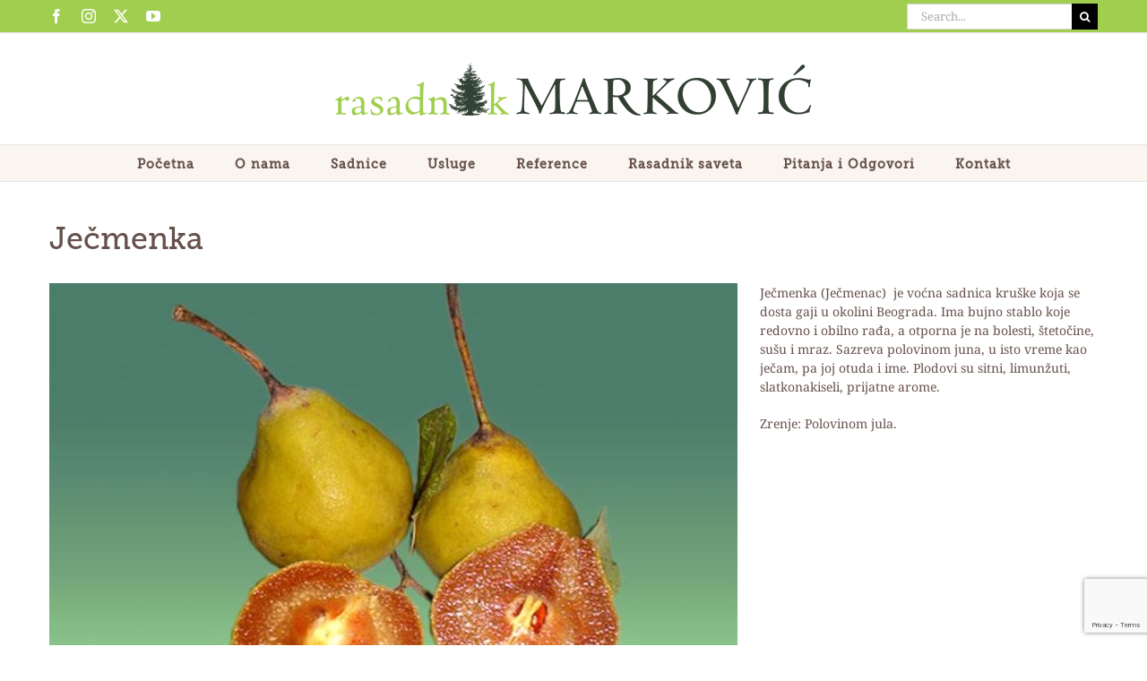

--- FILE ---
content_type: text/html; charset=UTF-8
request_url: https://www.rasadnik-markovic.rs/sadnice/voce/kruske/jecmenka/
body_size: 20934
content:
<!DOCTYPE html>
<html class="avada-html-layout-wide avada-html-header-position-top" lang="sr-RS" prefix="og: http://ogp.me/ns# fb: http://ogp.me/ns/fb#">
<head>
	<meta http-equiv="X-UA-Compatible" content="IE=edge" />
	<meta http-equiv="Content-Type" content="text/html; charset=utf-8"/>
	<meta name="viewport" content="width=device-width, initial-scale=1" />
	<meta name='robots' content='index, follow, max-image-preview:large, max-snippet:-1, max-video-preview:-1' />

	<!-- This site is optimized with the Yoast SEO plugin v26.7 - https://yoast.com/wordpress/plugins/seo/ -->
	<title>Ječmenka - Rasadnik Marković</title>
	<meta name="description" content="JEČMENKA-sadnice kruške ječmenke predstavljaju pravo bogatstvo u našem rasadniku. Ova stara sorta koja sazreva početkom jula je bujna i otporna na sve bolesti . Proverite." />
	<link rel="canonical" href="https://www.rasadnik-markovic.rs/jecmenka/" />
	<meta property="og:locale" content="sr_RS" />
	<meta property="og:type" content="article" />
	<meta property="og:title" content="Ječmenka - Rasadnik Marković" />
	<meta property="og:description" content="JEČMENKA-sadnice kruške ječmenke predstavljaju pravo bogatstvo u našem rasadniku. Ova stara sorta koja sazreva početkom jula je bujna i otporna na sve bolesti . Proverite." />
	<meta property="og:url" content="https://www.rasadnik-markovic.rs/jecmenka/" />
	<meta property="og:site_name" content="Rasadnik Marković" />
	<meta property="article:publisher" content="https://www.facebook.com/sadnicebeograd/" />
	<meta property="article:modified_time" content="2018-03-06T11:39:15+00:00" />
	<meta name="twitter:card" content="summary_large_image" />
	<meta name="twitter:site" content="@MRasadnik" />
	<meta name="twitter:label1" content="Процењено време читања" />
	<meta name="twitter:data1" content="8 минута" />
	<script type="application/ld+json" class="yoast-schema-graph">{"@context":"https://schema.org","@graph":[{"@type":"WebPage","@id":"https://www.rasadnik-markovic.rs/jecmenka/","url":"https://www.rasadnik-markovic.rs/jecmenka/","name":"Ječmenka - Rasadnik Marković","isPartOf":{"@id":"https://www.rasadnik-markovic.rs/#website"},"datePublished":"2018-02-23T21:02:11+00:00","dateModified":"2018-03-06T11:39:15+00:00","description":"JEČMENKA-sadnice kruške ječmenke predstavljaju pravo bogatstvo u našem rasadniku. Ova stara sorta koja sazreva početkom jula je bujna i otporna na sve bolesti . Proverite.","breadcrumb":{"@id":"https://www.rasadnik-markovic.rs/jecmenka/#breadcrumb"},"inLanguage":"sr-RS","potentialAction":[{"@type":"ReadAction","target":["https://www.rasadnik-markovic.rs/jecmenka/"]}]},{"@type":"BreadcrumbList","@id":"https://www.rasadnik-markovic.rs/jecmenka/#breadcrumb","itemListElement":[{"@type":"ListItem","position":1,"name":"Home","item":"https://www.rasadnik-markovic.rs/"},{"@type":"ListItem","position":2,"name":"Sadnice","item":"https://www.rasadnik-markovic.rs/sadnice/"},{"@type":"ListItem","position":3,"name":"Voće","item":"https://www.rasadnik-markovic.rs/voce/"},{"@type":"ListItem","position":4,"name":"Kruške","item":"https://www.rasadnik-markovic.rs/kruske/"},{"@type":"ListItem","position":5,"name":"Ječmenka"}]},{"@type":"WebSite","@id":"https://www.rasadnik-markovic.rs/#website","url":"https://www.rasadnik-markovic.rs/","name":"Rasadnik Marković","description":"&quot;Nema stvari koja je tako vredna  proučavanje kao priroda” (Nikola Tesla)","potentialAction":[{"@type":"SearchAction","target":{"@type":"EntryPoint","urlTemplate":"https://www.rasadnik-markovic.rs/?s={search_term_string}"},"query-input":{"@type":"PropertyValueSpecification","valueRequired":true,"valueName":"search_term_string"}}],"inLanguage":"sr-RS"}]}</script>
	<!-- / Yoast SEO plugin. -->


<link rel="alternate" type="application/rss+xml" title="Rasadnik Marković &raquo; довод" href="https://www.rasadnik-markovic.rs/feed/" />
<link rel="alternate" type="application/rss+xml" title="Rasadnik Marković &raquo; довод коментара" href="https://www.rasadnik-markovic.rs/comments/feed/" />
					<link rel="shortcut icon" href="https://www.rasadnik-markovic.rs/wp-content/uploads/2024/08/rasadnik-markovic-mini-logo-2.png" type="image/x-icon" />
		
		
		
				<link rel="alternate" title="oEmbed (JSON)" type="application/json+oembed" href="https://www.rasadnik-markovic.rs/wp-json/oembed/1.0/embed?url=https%3A%2F%2Fwww.rasadnik-markovic.rs%2Fsadnice%2Fvoce%2Fkruske%2Fjecmenka%2F" />
<link rel="alternate" title="oEmbed (XML)" type="text/xml+oembed" href="https://www.rasadnik-markovic.rs/wp-json/oembed/1.0/embed?url=https%3A%2F%2Fwww.rasadnik-markovic.rs%2Fsadnice%2Fvoce%2Fkruske%2Fjecmenka%2F&#038;format=xml" />
					<meta name="description" content="Ječmenka 

Ječmenka (Ječmenac)  je voćna sadnica kruške koja se dosta gaji u okolini Beograda. Ima bujno stablo koje redovno i obilno rađa, a otporna je na bolesti, štetočine, sušu i mraz. Sazreva polovinom juna, u isto vreme kao ječam, pa joj otuda i ime. Plodovi su sitni, limunžuti, slatkonakiseli, prijatne arome.

Zrenje:"/>
				
		<meta property="og:locale" content="sr_RS"/>
		<meta property="og:type" content="article"/>
		<meta property="og:site_name" content="Rasadnik Marković"/>
		<meta property="og:title" content="Ječmenka - Rasadnik Marković"/>
				<meta property="og:description" content="Ječmenka 

Ječmenka (Ječmenac)  je voćna sadnica kruške koja se dosta gaji u okolini Beograda. Ima bujno stablo koje redovno i obilno rađa, a otporna je na bolesti, štetočine, sušu i mraz. Sazreva polovinom juna, u isto vreme kao ječam, pa joj otuda i ime. Plodovi su sitni, limunžuti, slatkonakiseli, prijatne arome.

Zrenje:"/>
				<meta property="og:url" content="https://www.rasadnik-markovic.rs/sadnice/voce/kruske/jecmenka/"/>
													<meta property="article:modified_time" content="2018-03-06T11:39:15+01:00"/>
											<meta property="og:image" content="https://www.rasadnik-markovic.rs/wp-content/uploads/2018/02/Logo-Web3.png"/>
		<meta property="og:image:width" content="540"/>
		<meta property="og:image:height" content="62"/>
		<meta property="og:image:type" content="image/png"/>
				<style id='wp-img-auto-sizes-contain-inline-css' type='text/css'>
img:is([sizes=auto i],[sizes^="auto," i]){contain-intrinsic-size:3000px 1500px}
/*# sourceURL=wp-img-auto-sizes-contain-inline-css */
</style>
<link rel='stylesheet' id='layerslider-css' href='https://www.rasadnik-markovic.rs/wp-content/plugins/LayerSlider/assets/static/layerslider/css/layerslider.css?ver=7.15.1' type='text/css' media='all' />
<style id='wp-emoji-styles-inline-css' type='text/css'>

	img.wp-smiley, img.emoji {
		display: inline !important;
		border: none !important;
		box-shadow: none !important;
		height: 1em !important;
		width: 1em !important;
		margin: 0 0.07em !important;
		vertical-align: -0.1em !important;
		background: none !important;
		padding: 0 !important;
	}
/*# sourceURL=wp-emoji-styles-inline-css */
</style>
<link rel='stylesheet' id='fusion-dynamic-css-css' href='https://www.rasadnik-markovic.rs/wp-content/uploads/fusion-styles/a13d4ea565601bfe365d18f6b5d47634.min.css?ver=3.12.1' type='text/css' media='all' />
<script type="text/javascript" src="https://www.rasadnik-markovic.rs/wp-includes/js/jquery/jquery.min.js?ver=3.7.1" id="jquery-core-js"></script>
<script type="text/javascript" src="https://www.rasadnik-markovic.rs/wp-includes/js/jquery/jquery-migrate.min.js?ver=3.4.1" id="jquery-migrate-js"></script>
<script type="text/javascript" id="layerslider-utils-js-extra">
/* <![CDATA[ */
var LS_Meta = {"v":"7.15.1","fixGSAP":"1"};
//# sourceURL=layerslider-utils-js-extra
/* ]]> */
</script>
<script type="text/javascript" src="https://www.rasadnik-markovic.rs/wp-content/plugins/LayerSlider/assets/static/layerslider/js/layerslider.utils.js?ver=7.15.1" id="layerslider-utils-js"></script>
<script type="text/javascript" src="https://www.rasadnik-markovic.rs/wp-content/plugins/LayerSlider/assets/static/layerslider/js/layerslider.kreaturamedia.jquery.js?ver=7.15.1" id="layerslider-js"></script>
<script type="text/javascript" src="https://www.rasadnik-markovic.rs/wp-content/plugins/LayerSlider/assets/static/layerslider/js/layerslider.transitions.js?ver=7.15.1" id="layerslider-transitions-js"></script>
<meta name="generator" content="Powered by LayerSlider 7.15.1 - Build Heros, Sliders, and Popups. Create Animations and Beautiful, Rich Web Content as Easy as Never Before on WordPress." />
<!-- LayerSlider updates and docs at: https://layerslider.com -->
<link rel="https://api.w.org/" href="https://www.rasadnik-markovic.rs/wp-json/" /><link rel="alternate" title="JSON" type="application/json" href="https://www.rasadnik-markovic.rs/wp-json/wp/v2/pages/1502" /><link rel="EditURI" type="application/rsd+xml" title="RSD" href="https://www.rasadnik-markovic.rs/xmlrpc.php?rsd" />
<meta name="generator" content="WordPress 6.9" />
<link rel='shortlink' href='https://www.rasadnik-markovic.rs/?p=1502' />
<style type="text/css" id="css-fb-visibility">@media screen and (max-width: 640px){.fusion-no-small-visibility{display:none !important;}body .sm-text-align-center{text-align:center !important;}body .sm-text-align-left{text-align:left !important;}body .sm-text-align-right{text-align:right !important;}body .sm-flex-align-center{justify-content:center !important;}body .sm-flex-align-flex-start{justify-content:flex-start !important;}body .sm-flex-align-flex-end{justify-content:flex-end !important;}body .sm-mx-auto{margin-left:auto !important;margin-right:auto !important;}body .sm-ml-auto{margin-left:auto !important;}body .sm-mr-auto{margin-right:auto !important;}body .fusion-absolute-position-small{position:absolute;top:auto;width:100%;}.awb-sticky.awb-sticky-small{ position: sticky; top: var(--awb-sticky-offset,0); }}@media screen and (min-width: 641px) and (max-width: 1024px){.fusion-no-medium-visibility{display:none !important;}body .md-text-align-center{text-align:center !important;}body .md-text-align-left{text-align:left !important;}body .md-text-align-right{text-align:right !important;}body .md-flex-align-center{justify-content:center !important;}body .md-flex-align-flex-start{justify-content:flex-start !important;}body .md-flex-align-flex-end{justify-content:flex-end !important;}body .md-mx-auto{margin-left:auto !important;margin-right:auto !important;}body .md-ml-auto{margin-left:auto !important;}body .md-mr-auto{margin-right:auto !important;}body .fusion-absolute-position-medium{position:absolute;top:auto;width:100%;}.awb-sticky.awb-sticky-medium{ position: sticky; top: var(--awb-sticky-offset,0); }}@media screen and (min-width: 1025px){.fusion-no-large-visibility{display:none !important;}body .lg-text-align-center{text-align:center !important;}body .lg-text-align-left{text-align:left !important;}body .lg-text-align-right{text-align:right !important;}body .lg-flex-align-center{justify-content:center !important;}body .lg-flex-align-flex-start{justify-content:flex-start !important;}body .lg-flex-align-flex-end{justify-content:flex-end !important;}body .lg-mx-auto{margin-left:auto !important;margin-right:auto !important;}body .lg-ml-auto{margin-left:auto !important;}body .lg-mr-auto{margin-right:auto !important;}body .fusion-absolute-position-large{position:absolute;top:auto;width:100%;}.awb-sticky.awb-sticky-large{ position: sticky; top: var(--awb-sticky-offset,0); }}</style><style type="text/css">.recentcomments a{display:inline !important;padding:0 !important;margin:0 !important;}</style>		<script type="text/javascript">
			var doc = document.documentElement;
			doc.setAttribute( 'data-useragent', navigator.userAgent );
		</script>
		<!-- Global site tag (gtag.js) - Google Analytics -->
<script async src="https://www.googletagmanager.com/gtag/js?id=UA-18801553-2"></script>
<script>
  window.dataLayer = window.dataLayer || [];
  function gtag(){dataLayer.push(arguments);}
  gtag('js', new Date());

  gtag('config', 'UA-18801553-2');
</script>
<!-- Google Tag Manager -->
<script>(function(w,d,s,l,i){w[l]=w[l]||[];w[l].push({'gtm.start':
new Date().getTime(),event:'gtm.js'});var f=d.getElementsByTagName(s)[0],
j=d.createElement(s),dl=l!='dataLayer'?'&l='+l:'';j.async=true;j.src=
'https://www.googletagmanager.com/gtm.js?id='+i+dl;f.parentNode.insertBefore(j,f);
})(window,document,'script','dataLayer','GTM-W87RNK6');</script>
<!-- End Google Tag Manager -->
	<style id='global-styles-inline-css' type='text/css'>
:root{--wp--preset--aspect-ratio--square: 1;--wp--preset--aspect-ratio--4-3: 4/3;--wp--preset--aspect-ratio--3-4: 3/4;--wp--preset--aspect-ratio--3-2: 3/2;--wp--preset--aspect-ratio--2-3: 2/3;--wp--preset--aspect-ratio--16-9: 16/9;--wp--preset--aspect-ratio--9-16: 9/16;--wp--preset--color--black: #000000;--wp--preset--color--cyan-bluish-gray: #abb8c3;--wp--preset--color--white: #ffffff;--wp--preset--color--pale-pink: #f78da7;--wp--preset--color--vivid-red: #cf2e2e;--wp--preset--color--luminous-vivid-orange: #ff6900;--wp--preset--color--luminous-vivid-amber: #fcb900;--wp--preset--color--light-green-cyan: #7bdcb5;--wp--preset--color--vivid-green-cyan: #00d084;--wp--preset--color--pale-cyan-blue: #8ed1fc;--wp--preset--color--vivid-cyan-blue: #0693e3;--wp--preset--color--vivid-purple: #9b51e0;--wp--preset--color--awb-color-1: rgba(255,255,255,1);--wp--preset--color--awb-color-2: rgba(246,246,246,1);--wp--preset--color--awb-color-3: rgba(235,234,234,1);--wp--preset--color--awb-color-4: rgba(224,222,222,1);--wp--preset--color--awb-color-5: rgba(160,206,78,1);--wp--preset--color--awb-color-6: rgba(116,116,116,1);--wp--preset--color--awb-color-7: rgba(102,81,76,1);--wp--preset--color--awb-color-8: rgba(51,51,51,1);--wp--preset--color--awb-color-custom-10: rgba(235,234,234,0.8);--wp--preset--color--awb-color-custom-11: rgba(229,229,229,1);--wp--preset--color--awb-color-custom-12: rgba(54,56,57,1);--wp--preset--color--awb-color-custom-13: rgba(221,221,221,1);--wp--preset--color--awb-color-custom-14: rgba(232,232,232,1);--wp--preset--color--awb-color-custom-15: rgba(249,249,249,1);--wp--preset--gradient--vivid-cyan-blue-to-vivid-purple: linear-gradient(135deg,rgb(6,147,227) 0%,rgb(155,81,224) 100%);--wp--preset--gradient--light-green-cyan-to-vivid-green-cyan: linear-gradient(135deg,rgb(122,220,180) 0%,rgb(0,208,130) 100%);--wp--preset--gradient--luminous-vivid-amber-to-luminous-vivid-orange: linear-gradient(135deg,rgb(252,185,0) 0%,rgb(255,105,0) 100%);--wp--preset--gradient--luminous-vivid-orange-to-vivid-red: linear-gradient(135deg,rgb(255,105,0) 0%,rgb(207,46,46) 100%);--wp--preset--gradient--very-light-gray-to-cyan-bluish-gray: linear-gradient(135deg,rgb(238,238,238) 0%,rgb(169,184,195) 100%);--wp--preset--gradient--cool-to-warm-spectrum: linear-gradient(135deg,rgb(74,234,220) 0%,rgb(151,120,209) 20%,rgb(207,42,186) 40%,rgb(238,44,130) 60%,rgb(251,105,98) 80%,rgb(254,248,76) 100%);--wp--preset--gradient--blush-light-purple: linear-gradient(135deg,rgb(255,206,236) 0%,rgb(152,150,240) 100%);--wp--preset--gradient--blush-bordeaux: linear-gradient(135deg,rgb(254,205,165) 0%,rgb(254,45,45) 50%,rgb(107,0,62) 100%);--wp--preset--gradient--luminous-dusk: linear-gradient(135deg,rgb(255,203,112) 0%,rgb(199,81,192) 50%,rgb(65,88,208) 100%);--wp--preset--gradient--pale-ocean: linear-gradient(135deg,rgb(255,245,203) 0%,rgb(182,227,212) 50%,rgb(51,167,181) 100%);--wp--preset--gradient--electric-grass: linear-gradient(135deg,rgb(202,248,128) 0%,rgb(113,206,126) 100%);--wp--preset--gradient--midnight: linear-gradient(135deg,rgb(2,3,129) 0%,rgb(40,116,252) 100%);--wp--preset--font-size--small: 10.5px;--wp--preset--font-size--medium: 20px;--wp--preset--font-size--large: 21px;--wp--preset--font-size--x-large: 42px;--wp--preset--font-size--normal: 14px;--wp--preset--font-size--xlarge: 28px;--wp--preset--font-size--huge: 42px;--wp--preset--spacing--20: 0.44rem;--wp--preset--spacing--30: 0.67rem;--wp--preset--spacing--40: 1rem;--wp--preset--spacing--50: 1.5rem;--wp--preset--spacing--60: 2.25rem;--wp--preset--spacing--70: 3.38rem;--wp--preset--spacing--80: 5.06rem;--wp--preset--shadow--natural: 6px 6px 9px rgba(0, 0, 0, 0.2);--wp--preset--shadow--deep: 12px 12px 50px rgba(0, 0, 0, 0.4);--wp--preset--shadow--sharp: 6px 6px 0px rgba(0, 0, 0, 0.2);--wp--preset--shadow--outlined: 6px 6px 0px -3px rgb(255, 255, 255), 6px 6px rgb(0, 0, 0);--wp--preset--shadow--crisp: 6px 6px 0px rgb(0, 0, 0);}:where(.is-layout-flex){gap: 0.5em;}:where(.is-layout-grid){gap: 0.5em;}body .is-layout-flex{display: flex;}.is-layout-flex{flex-wrap: wrap;align-items: center;}.is-layout-flex > :is(*, div){margin: 0;}body .is-layout-grid{display: grid;}.is-layout-grid > :is(*, div){margin: 0;}:where(.wp-block-columns.is-layout-flex){gap: 2em;}:where(.wp-block-columns.is-layout-grid){gap: 2em;}:where(.wp-block-post-template.is-layout-flex){gap: 1.25em;}:where(.wp-block-post-template.is-layout-grid){gap: 1.25em;}.has-black-color{color: var(--wp--preset--color--black) !important;}.has-cyan-bluish-gray-color{color: var(--wp--preset--color--cyan-bluish-gray) !important;}.has-white-color{color: var(--wp--preset--color--white) !important;}.has-pale-pink-color{color: var(--wp--preset--color--pale-pink) !important;}.has-vivid-red-color{color: var(--wp--preset--color--vivid-red) !important;}.has-luminous-vivid-orange-color{color: var(--wp--preset--color--luminous-vivid-orange) !important;}.has-luminous-vivid-amber-color{color: var(--wp--preset--color--luminous-vivid-amber) !important;}.has-light-green-cyan-color{color: var(--wp--preset--color--light-green-cyan) !important;}.has-vivid-green-cyan-color{color: var(--wp--preset--color--vivid-green-cyan) !important;}.has-pale-cyan-blue-color{color: var(--wp--preset--color--pale-cyan-blue) !important;}.has-vivid-cyan-blue-color{color: var(--wp--preset--color--vivid-cyan-blue) !important;}.has-vivid-purple-color{color: var(--wp--preset--color--vivid-purple) !important;}.has-black-background-color{background-color: var(--wp--preset--color--black) !important;}.has-cyan-bluish-gray-background-color{background-color: var(--wp--preset--color--cyan-bluish-gray) !important;}.has-white-background-color{background-color: var(--wp--preset--color--white) !important;}.has-pale-pink-background-color{background-color: var(--wp--preset--color--pale-pink) !important;}.has-vivid-red-background-color{background-color: var(--wp--preset--color--vivid-red) !important;}.has-luminous-vivid-orange-background-color{background-color: var(--wp--preset--color--luminous-vivid-orange) !important;}.has-luminous-vivid-amber-background-color{background-color: var(--wp--preset--color--luminous-vivid-amber) !important;}.has-light-green-cyan-background-color{background-color: var(--wp--preset--color--light-green-cyan) !important;}.has-vivid-green-cyan-background-color{background-color: var(--wp--preset--color--vivid-green-cyan) !important;}.has-pale-cyan-blue-background-color{background-color: var(--wp--preset--color--pale-cyan-blue) !important;}.has-vivid-cyan-blue-background-color{background-color: var(--wp--preset--color--vivid-cyan-blue) !important;}.has-vivid-purple-background-color{background-color: var(--wp--preset--color--vivid-purple) !important;}.has-black-border-color{border-color: var(--wp--preset--color--black) !important;}.has-cyan-bluish-gray-border-color{border-color: var(--wp--preset--color--cyan-bluish-gray) !important;}.has-white-border-color{border-color: var(--wp--preset--color--white) !important;}.has-pale-pink-border-color{border-color: var(--wp--preset--color--pale-pink) !important;}.has-vivid-red-border-color{border-color: var(--wp--preset--color--vivid-red) !important;}.has-luminous-vivid-orange-border-color{border-color: var(--wp--preset--color--luminous-vivid-orange) !important;}.has-luminous-vivid-amber-border-color{border-color: var(--wp--preset--color--luminous-vivid-amber) !important;}.has-light-green-cyan-border-color{border-color: var(--wp--preset--color--light-green-cyan) !important;}.has-vivid-green-cyan-border-color{border-color: var(--wp--preset--color--vivid-green-cyan) !important;}.has-pale-cyan-blue-border-color{border-color: var(--wp--preset--color--pale-cyan-blue) !important;}.has-vivid-cyan-blue-border-color{border-color: var(--wp--preset--color--vivid-cyan-blue) !important;}.has-vivid-purple-border-color{border-color: var(--wp--preset--color--vivid-purple) !important;}.has-vivid-cyan-blue-to-vivid-purple-gradient-background{background: var(--wp--preset--gradient--vivid-cyan-blue-to-vivid-purple) !important;}.has-light-green-cyan-to-vivid-green-cyan-gradient-background{background: var(--wp--preset--gradient--light-green-cyan-to-vivid-green-cyan) !important;}.has-luminous-vivid-amber-to-luminous-vivid-orange-gradient-background{background: var(--wp--preset--gradient--luminous-vivid-amber-to-luminous-vivid-orange) !important;}.has-luminous-vivid-orange-to-vivid-red-gradient-background{background: var(--wp--preset--gradient--luminous-vivid-orange-to-vivid-red) !important;}.has-very-light-gray-to-cyan-bluish-gray-gradient-background{background: var(--wp--preset--gradient--very-light-gray-to-cyan-bluish-gray) !important;}.has-cool-to-warm-spectrum-gradient-background{background: var(--wp--preset--gradient--cool-to-warm-spectrum) !important;}.has-blush-light-purple-gradient-background{background: var(--wp--preset--gradient--blush-light-purple) !important;}.has-blush-bordeaux-gradient-background{background: var(--wp--preset--gradient--blush-bordeaux) !important;}.has-luminous-dusk-gradient-background{background: var(--wp--preset--gradient--luminous-dusk) !important;}.has-pale-ocean-gradient-background{background: var(--wp--preset--gradient--pale-ocean) !important;}.has-electric-grass-gradient-background{background: var(--wp--preset--gradient--electric-grass) !important;}.has-midnight-gradient-background{background: var(--wp--preset--gradient--midnight) !important;}.has-small-font-size{font-size: var(--wp--preset--font-size--small) !important;}.has-medium-font-size{font-size: var(--wp--preset--font-size--medium) !important;}.has-large-font-size{font-size: var(--wp--preset--font-size--large) !important;}.has-x-large-font-size{font-size: var(--wp--preset--font-size--x-large) !important;}
/*# sourceURL=global-styles-inline-css */
</style>
<style id='wp-block-library-inline-css' type='text/css'>
:root{--wp-block-synced-color:#7a00df;--wp-block-synced-color--rgb:122,0,223;--wp-bound-block-color:var(--wp-block-synced-color);--wp-editor-canvas-background:#ddd;--wp-admin-theme-color:#007cba;--wp-admin-theme-color--rgb:0,124,186;--wp-admin-theme-color-darker-10:#006ba1;--wp-admin-theme-color-darker-10--rgb:0,107,160.5;--wp-admin-theme-color-darker-20:#005a87;--wp-admin-theme-color-darker-20--rgb:0,90,135;--wp-admin-border-width-focus:2px}@media (min-resolution:192dpi){:root{--wp-admin-border-width-focus:1.5px}}.wp-element-button{cursor:pointer}:root .has-very-light-gray-background-color{background-color:#eee}:root .has-very-dark-gray-background-color{background-color:#313131}:root .has-very-light-gray-color{color:#eee}:root .has-very-dark-gray-color{color:#313131}:root .has-vivid-green-cyan-to-vivid-cyan-blue-gradient-background{background:linear-gradient(135deg,#00d084,#0693e3)}:root .has-purple-crush-gradient-background{background:linear-gradient(135deg,#34e2e4,#4721fb 50%,#ab1dfe)}:root .has-hazy-dawn-gradient-background{background:linear-gradient(135deg,#faaca8,#dad0ec)}:root .has-subdued-olive-gradient-background{background:linear-gradient(135deg,#fafae1,#67a671)}:root .has-atomic-cream-gradient-background{background:linear-gradient(135deg,#fdd79a,#004a59)}:root .has-nightshade-gradient-background{background:linear-gradient(135deg,#330968,#31cdcf)}:root .has-midnight-gradient-background{background:linear-gradient(135deg,#020381,#2874fc)}:root{--wp--preset--font-size--normal:16px;--wp--preset--font-size--huge:42px}.has-regular-font-size{font-size:1em}.has-larger-font-size{font-size:2.625em}.has-normal-font-size{font-size:var(--wp--preset--font-size--normal)}.has-huge-font-size{font-size:var(--wp--preset--font-size--huge)}.has-text-align-center{text-align:center}.has-text-align-left{text-align:left}.has-text-align-right{text-align:right}.has-fit-text{white-space:nowrap!important}#end-resizable-editor-section{display:none}.aligncenter{clear:both}.items-justified-left{justify-content:flex-start}.items-justified-center{justify-content:center}.items-justified-right{justify-content:flex-end}.items-justified-space-between{justify-content:space-between}.screen-reader-text{border:0;clip-path:inset(50%);height:1px;margin:-1px;overflow:hidden;padding:0;position:absolute;width:1px;word-wrap:normal!important}.screen-reader-text:focus{background-color:#ddd;clip-path:none;color:#444;display:block;font-size:1em;height:auto;left:5px;line-height:normal;padding:15px 23px 14px;text-decoration:none;top:5px;width:auto;z-index:100000}html :where(.has-border-color){border-style:solid}html :where([style*=border-top-color]){border-top-style:solid}html :where([style*=border-right-color]){border-right-style:solid}html :where([style*=border-bottom-color]){border-bottom-style:solid}html :where([style*=border-left-color]){border-left-style:solid}html :where([style*=border-width]){border-style:solid}html :where([style*=border-top-width]){border-top-style:solid}html :where([style*=border-right-width]){border-right-style:solid}html :where([style*=border-bottom-width]){border-bottom-style:solid}html :where([style*=border-left-width]){border-left-style:solid}html :where(img[class*=wp-image-]){height:auto;max-width:100%}:where(figure){margin:0 0 1em}html :where(.is-position-sticky){--wp-admin--admin-bar--position-offset:var(--wp-admin--admin-bar--height,0px)}@media screen and (max-width:600px){html :where(.is-position-sticky){--wp-admin--admin-bar--position-offset:0px}}
/*wp_block_styles_on_demand_placeholder:696c4321108ee*/
/*# sourceURL=wp-block-library-inline-css */
</style>
<style id='wp-block-library-theme-inline-css' type='text/css'>
.wp-block-audio :where(figcaption){color:#555;font-size:13px;text-align:center}.is-dark-theme .wp-block-audio :where(figcaption){color:#ffffffa6}.wp-block-audio{margin:0 0 1em}.wp-block-code{border:1px solid #ccc;border-radius:4px;font-family:Menlo,Consolas,monaco,monospace;padding:.8em 1em}.wp-block-embed :where(figcaption){color:#555;font-size:13px;text-align:center}.is-dark-theme .wp-block-embed :where(figcaption){color:#ffffffa6}.wp-block-embed{margin:0 0 1em}.blocks-gallery-caption{color:#555;font-size:13px;text-align:center}.is-dark-theme .blocks-gallery-caption{color:#ffffffa6}:root :where(.wp-block-image figcaption){color:#555;font-size:13px;text-align:center}.is-dark-theme :root :where(.wp-block-image figcaption){color:#ffffffa6}.wp-block-image{margin:0 0 1em}.wp-block-pullquote{border-bottom:4px solid;border-top:4px solid;color:currentColor;margin-bottom:1.75em}.wp-block-pullquote :where(cite),.wp-block-pullquote :where(footer),.wp-block-pullquote__citation{color:currentColor;font-size:.8125em;font-style:normal;text-transform:uppercase}.wp-block-quote{border-left:.25em solid;margin:0 0 1.75em;padding-left:1em}.wp-block-quote cite,.wp-block-quote footer{color:currentColor;font-size:.8125em;font-style:normal;position:relative}.wp-block-quote:where(.has-text-align-right){border-left:none;border-right:.25em solid;padding-left:0;padding-right:1em}.wp-block-quote:where(.has-text-align-center){border:none;padding-left:0}.wp-block-quote.is-large,.wp-block-quote.is-style-large,.wp-block-quote:where(.is-style-plain){border:none}.wp-block-search .wp-block-search__label{font-weight:700}.wp-block-search__button{border:1px solid #ccc;padding:.375em .625em}:where(.wp-block-group.has-background){padding:1.25em 2.375em}.wp-block-separator.has-css-opacity{opacity:.4}.wp-block-separator{border:none;border-bottom:2px solid;margin-left:auto;margin-right:auto}.wp-block-separator.has-alpha-channel-opacity{opacity:1}.wp-block-separator:not(.is-style-wide):not(.is-style-dots){width:100px}.wp-block-separator.has-background:not(.is-style-dots){border-bottom:none;height:1px}.wp-block-separator.has-background:not(.is-style-wide):not(.is-style-dots){height:2px}.wp-block-table{margin:0 0 1em}.wp-block-table td,.wp-block-table th{word-break:normal}.wp-block-table :where(figcaption){color:#555;font-size:13px;text-align:center}.is-dark-theme .wp-block-table :where(figcaption){color:#ffffffa6}.wp-block-video :where(figcaption){color:#555;font-size:13px;text-align:center}.is-dark-theme .wp-block-video :where(figcaption){color:#ffffffa6}.wp-block-video{margin:0 0 1em}:root :where(.wp-block-template-part.has-background){margin-bottom:0;margin-top:0;padding:1.25em 2.375em}
/*# sourceURL=/wp-includes/css/dist/block-library/theme.min.css */
</style>
<style id='classic-theme-styles-inline-css' type='text/css'>
/*! This file is auto-generated */
.wp-block-button__link{color:#fff;background-color:#32373c;border-radius:9999px;box-shadow:none;text-decoration:none;padding:calc(.667em + 2px) calc(1.333em + 2px);font-size:1.125em}.wp-block-file__button{background:#32373c;color:#fff;text-decoration:none}
/*# sourceURL=/wp-includes/css/classic-themes.min.css */
</style>
</head>

<body class="wp-singular page-template-default page page-id-1502 page-child parent-pageid-449 wp-theme-Avada wp-child-theme-Avada-Child-Theme fusion-image-hovers fusion-pagination-sizing fusion-button_type-flat fusion-button_span-no fusion-button_gradient-linear avada-image-rollover-circle-yes avada-image-rollover-yes avada-image-rollover-direction-left fusion-body ltr fusion-sticky-header no-tablet-sticky-header no-mobile-sticky-header no-mobile-slidingbar avada-has-rev-slider-styles fusion-disable-outline fusion-sub-menu-fade mobile-logo-pos-center layout-wide-mode avada-has-boxed-modal-shadow-none layout-scroll-offset-full avada-has-zero-margin-offset-top fusion-top-header menu-text-align-center mobile-menu-design-modern fusion-show-pagination-text fusion-header-layout-v5 avada-responsive avada-footer-fx-none avada-menu-highlight-style-bar fusion-search-form-classic fusion-main-menu-search-overlay fusion-avatar-square avada-dropdown-styles avada-blog-layout-grid avada-blog-archive-layout-grid avada-header-shadow-no avada-menu-icon-position-left avada-has-megamenu-shadow avada-has-mainmenu-dropdown-divider avada-has-titlebar-hide avada-has-pagination-padding avada-flyout-menu-direction-fade avada-ec-views-v1" data-awb-post-id="1502">
		<a class="skip-link screen-reader-text" href="#content">Skip to content</a>

	<div id="boxed-wrapper">
		
		<div id="wrapper" class="fusion-wrapper">
			<div id="home" style="position:relative;top:-1px;"></div>
							
					
			<header class="fusion-header-wrapper">
				<div class="fusion-header-v5 fusion-logo-alignment fusion-logo-center fusion-sticky-menu- fusion-sticky-logo- fusion-mobile-logo-1 fusion-sticky-menu-only fusion-header-menu-align-center fusion-mobile-menu-design-modern">
					
<div class="fusion-secondary-header">
	<div class="fusion-row">
					<div class="fusion-alignleft">
				<div class="fusion-social-links-header"><div class="fusion-social-networks"><div class="fusion-social-networks-wrapper"><a  class="fusion-social-network-icon fusion-tooltip fusion-facebook awb-icon-facebook" style data-placement="bottom" data-title="Facebook" data-toggle="tooltip" title="Facebook" href="https://fb.me/sadnicebeograd" target="_blank" rel="noreferrer nofollow"><span class="screen-reader-text">Facebook</span></a><a  class="fusion-social-network-icon fusion-tooltip fusion-instagram awb-icon-instagram" style data-placement="bottom" data-title="Instagram" data-toggle="tooltip" title="Instagram" href="https://www.instagram.com/rasadnikmarkovic/" target="_blank" rel="noopener noreferrer nofollow"><span class="screen-reader-text">Instagram</span></a><a  class="fusion-social-network-icon fusion-tooltip fusion-twitter awb-icon-twitter" style data-placement="bottom" data-title="X" data-toggle="tooltip" title="X" href="https://twitter.com/MRasadnik" target="_blank" rel="noopener noreferrer nofollow"><span class="screen-reader-text">X</span></a><a  class="fusion-social-network-icon fusion-tooltip fusion-youtube awb-icon-youtube" style data-placement="bottom" data-title="YouTube" data-toggle="tooltip" title="YouTube" href="#" target="_blank" rel="noopener noreferrer nofollow"><span class="screen-reader-text">YouTube</span></a></div></div></div>			</div>
							<div class="fusion-alignright">
						<form role="search" class="searchform fusion-search-form  fusion-search-form-classic" method="get" action="https://www.rasadnik-markovic.rs/">
			<div class="fusion-search-form-content">

				
				<div class="fusion-search-field search-field">
					<label><span class="screen-reader-text">Search for:</span>
													<input type="search" value="" name="s" class="s" placeholder="Search..." required aria-required="true" aria-label="Search..."/>
											</label>
				</div>
				<div class="fusion-search-button search-button">
					<input type="submit" class="fusion-search-submit searchsubmit" aria-label="Search" value="&#xf002;" />
									</div>

				
			</div>


			
		</form>
					</div>
			</div>
</div>
<div class="fusion-header-sticky-height"></div>
<div class="fusion-sticky-header-wrapper"> <!-- start fusion sticky header wrapper -->
	<div class="fusion-header">
		<div class="fusion-row">
							<div class="fusion-logo" data-margin-top="31px" data-margin-bottom="31px" data-margin-left="0px" data-margin-right="0px">
			<a class="fusion-logo-link"  href="https://www.rasadnik-markovic.rs/" >

						<!-- standard logo -->
			<img src="https://www.rasadnik-markovic.rs/wp-content/uploads/2018/02/Logo-Web3.png" srcset="https://www.rasadnik-markovic.rs/wp-content/uploads/2018/02/Logo-Web3.png 1x" width="" height="" alt="Rasadnik Marković Logo" data-retina_logo_url="" class="fusion-standard-logo" />

											<!-- mobile logo -->
				<img src="https://www.rasadnik-markovic.rs/wp-content/uploads/2024/08/Logo-Web21.jpg" srcset="https://www.rasadnik-markovic.rs/wp-content/uploads/2024/08/Logo-Web21.jpg 1x" width="145" height="99" alt="Rasadnik Marković Logo" data-retina_logo_url="" class="fusion-mobile-logo" />
			
					</a>
		</div>
								<div class="fusion-mobile-menu-icons">
							<a href="#" class="fusion-icon awb-icon-bars" aria-label="Toggle mobile menu" aria-expanded="false"></a>
		
		
		
			</div>
			
					</div>
	</div>
	<div class="fusion-secondary-main-menu">
		<div class="fusion-row">
			<nav class="fusion-main-menu" aria-label="Main Menu"><div class="fusion-overlay-search">		<form role="search" class="searchform fusion-search-form  fusion-search-form-classic" method="get" action="https://www.rasadnik-markovic.rs/">
			<div class="fusion-search-form-content">

				
				<div class="fusion-search-field search-field">
					<label><span class="screen-reader-text">Search for:</span>
													<input type="search" value="" name="s" class="s" placeholder="Search..." required aria-required="true" aria-label="Search..."/>
											</label>
				</div>
				<div class="fusion-search-button search-button">
					<input type="submit" class="fusion-search-submit searchsubmit" aria-label="Search" value="&#xf002;" />
									</div>

				
			</div>


			
		</form>
		<div class="fusion-search-spacer"></div><a href="#" role="button" aria-label="Close Search" class="fusion-close-search"></a></div><ul id="menu-main_menu" class="fusion-menu"><li  id="menu-item-7843"  class="menu-item menu-item-type-post_type menu-item-object-page menu-item-home menu-item-7843"  data-item-id="7843"><a  href="https://www.rasadnik-markovic.rs/" class="fusion-bar-highlight"><span class="menu-text">Početna</span></a></li><li  id="menu-item-7847"  class="menu-item menu-item-type-post_type menu-item-object-page menu-item-7847"  data-item-id="7847"><a  href="https://www.rasadnik-markovic.rs/o-nama/" class="fusion-bar-highlight"><span class="menu-text">O nama</span></a></li><li  id="menu-item-7887"  class="menu-item menu-item-type-post_type menu-item-object-page current-page-ancestor menu-item-has-children menu-item-7887 fusion-dropdown-menu"  data-item-id="7887"><a  href="https://www.rasadnik-markovic.rs/sadnice/" class="fusion-bar-highlight"><span class="menu-text">Sadnice</span></a><ul class="sub-menu"><li  id="menu-item-7895"  class="menu-item menu-item-type-post_type menu-item-object-page menu-item-has-children menu-item-7895 fusion-dropdown-submenu" ><a  href="https://www.rasadnik-markovic.rs/sadnice/cetinari/" class="fusion-bar-highlight"><span>Četinari</span></a><ul class="sub-menu"><li  id="menu-item-7901"  class="menu-item menu-item-type-post_type menu-item-object-page menu-item-7901" ><a  href="https://www.rasadnik-markovic.rs/sadnice/cetinari/niski-cetinari/" class="fusion-bar-highlight"><span>Niski četinari</span></a></li><li  id="menu-item-7896"  class="menu-item menu-item-type-post_type menu-item-object-page menu-item-7896" ><a  href="https://www.rasadnik-markovic.rs/sadnice/cetinari/srednji-cetinari/" class="fusion-bar-highlight"><span>Srednji četinari</span></a></li><li  id="menu-item-7897"  class="menu-item menu-item-type-post_type menu-item-object-page menu-item-7897" ><a  href="https://www.rasadnik-markovic.rs/sadnice/cetinari/visoki-cetinari/" class="fusion-bar-highlight"><span>Visoki četinari</span></a></li><li  id="menu-item-7902"  class="menu-item menu-item-type-post_type menu-item-object-page menu-item-7902" ><a  href="https://www.rasadnik-markovic.rs/sadnice/cetinari/polegli-cetinari/" class="fusion-bar-highlight"><span>Polegli četinari</span></a></li><li  id="menu-item-7903"  class="menu-item menu-item-type-post_type menu-item-object-page menu-item-7903" ><a  href="https://www.rasadnik-markovic.rs/sadnice/cetinari/loptasti-cetinari/" class="fusion-bar-highlight"><span>Loptasti četinari</span></a></li><li  id="menu-item-7898"  class="menu-item menu-item-type-post_type menu-item-object-page menu-item-7898" ><a  href="https://www.rasadnik-markovic.rs/sadnice/cetinari/topijane-forme-cetinara/" class="fusion-bar-highlight"><span>Topijarne forme četinara</span></a></li></ul></li><li  id="menu-item-8143"  class="menu-item menu-item-type-post_type menu-item-object-page menu-item-8143 fusion-dropdown-submenu" ><a  href="https://www.rasadnik-markovic.rs/sadnice/liscari/" class="fusion-bar-highlight"><span>Lišćari</span></a></li><li  id="menu-item-7888"  class="menu-item menu-item-type-post_type menu-item-object-page menu-item-7888 fusion-dropdown-submenu" ><a  href="https://www.rasadnik-markovic.rs/sadnice/puzavice/" class="fusion-bar-highlight"><span>Puzavice</span></a></li><li  id="menu-item-7889"  class="menu-item menu-item-type-post_type menu-item-object-page menu-item-has-children menu-item-7889 fusion-dropdown-submenu" ><a  href="https://www.rasadnik-markovic.rs/sadnice/ruze/" class="fusion-bar-highlight"><span>Ruže</span></a><ul class="sub-menu"><li  id="menu-item-7890"  class="menu-item menu-item-type-post_type menu-item-object-page menu-item-7890" ><a  href="https://www.rasadnik-markovic.rs/sadnice/ruze/ruze-cajevke/" class="fusion-bar-highlight"><span>Ruže čajevke</span></a></li><li  id="menu-item-7891"  class="menu-item menu-item-type-post_type menu-item-object-page menu-item-7891" ><a  href="https://www.rasadnik-markovic.rs/sadnice/ruze/ruze-poliante/" class="fusion-bar-highlight"><span>Ruže polijante</span></a></li><li  id="menu-item-7892"  class="menu-item menu-item-type-post_type menu-item-object-page menu-item-7892" ><a  href="https://www.rasadnik-markovic.rs/sadnice/ruze/ruze-puzavice/" class="fusion-bar-highlight"><span>Ruže puzavice</span></a></li><li  id="menu-item-7893"  class="menu-item menu-item-type-post_type menu-item-object-page menu-item-7893" ><a  href="https://www.rasadnik-markovic.rs/sadnice/ruze/ruze-stablasice/" class="fusion-bar-highlight"><span>Ruže stablašice</span></a></li></ul></li><li  id="menu-item-7894"  class="menu-item menu-item-type-post_type menu-item-object-page menu-item-7894 fusion-dropdown-submenu" ><a  href="https://www.rasadnik-markovic.rs/sadnice/siblje/" class="fusion-bar-highlight"><span>Šiblje</span></a></li><li  id="menu-item-8141"  class="menu-item menu-item-type-post_type menu-item-object-page current-page-ancestor menu-item-8141 fusion-dropdown-submenu" ><a  href="https://www.rasadnik-markovic.rs/sadnice/voce/" class="fusion-bar-highlight"><span>Voće</span></a></li><li  id="menu-item-8142"  class="menu-item menu-item-type-post_type menu-item-object-page menu-item-8142 fusion-dropdown-submenu" ><a  href="https://www.rasadnik-markovic.rs/sadnice/zive-ograde/" class="fusion-bar-highlight"><span>Žive ograde</span></a></li></ul></li><li  id="menu-item-7849"  class="menu-item menu-item-type-post_type menu-item-object-page menu-item-has-children menu-item-7849 fusion-dropdown-menu"  data-item-id="7849"><a  href="https://www.rasadnik-markovic.rs/usluge/" class="fusion-bar-highlight"><span class="menu-text">Usluge</span></a><ul class="sub-menu"><li  id="menu-item-7850"  class="menu-item menu-item-type-post_type menu-item-object-page menu-item-7850 fusion-dropdown-submenu" ><a  href="https://www.rasadnik-markovic.rs/travnjaci/" class="fusion-bar-highlight"><span>Travnjaci</span></a></li><li  id="menu-item-7851"  class="menu-item menu-item-type-post_type menu-item-object-page menu-item-7851 fusion-dropdown-submenu" ><a  href="https://www.rasadnik-markovic.rs/uredjenje-dvorista/" class="fusion-bar-highlight"><span>Uređenje dvorišta</span></a></li><li  id="menu-item-7852"  class="menu-item menu-item-type-post_type menu-item-object-page menu-item-7852 fusion-dropdown-submenu" ><a  href="https://www.rasadnik-markovic.rs/vodene-povrsine/" class="fusion-bar-highlight"><span>Vodene površine</span></a></li><li  id="menu-item-7853"  class="menu-item menu-item-type-post_type menu-item-object-page menu-item-7853 fusion-dropdown-submenu" ><a  href="https://www.rasadnik-markovic.rs/zalivni-sistemi/" class="fusion-bar-highlight"><span>Zalivni sistemi</span></a></li></ul></li><li  id="menu-item-7885"  class="menu-item menu-item-type-post_type menu-item-object-page menu-item-7885"  data-item-id="7885"><a  href="https://www.rasadnik-markovic.rs/reference/" class="fusion-bar-highlight"><span class="menu-text">Reference</span></a></li><li  id="menu-item-8091"  class="menu-item menu-item-type-taxonomy menu-item-object-category menu-item-8091"  data-item-id="8091"><a  href="https://www.rasadnik-markovic.rs/saveti-uputstva" class="fusion-bar-highlight"><span class="menu-text">Rasadnik saveta</span></a></li><li  id="menu-item-7848"  class="menu-item menu-item-type-post_type menu-item-object-page menu-item-has-children menu-item-7848 fusion-dropdown-menu"  data-item-id="7848"><a  href="https://www.rasadnik-markovic.rs/pitanja-i-odgovori/" class="fusion-bar-highlight"><span class="menu-text">Pitanja i Odgovori</span></a><ul class="sub-menu"><li  id="menu-item-7844"  class="menu-item menu-item-type-post_type menu-item-object-page menu-item-7844 fusion-dropdown-submenu" ><a  href="https://www.rasadnik-markovic.rs/rasadnik-saveta/cesto-postavljana-pitanja/" class="fusion-bar-highlight"><span>Često postavljana pitanja</span></a></li></ul></li><li  id="menu-item-7846"  class="menu-item menu-item-type-post_type menu-item-object-page menu-item-7846"  data-item-id="7846"><a  href="https://www.rasadnik-markovic.rs/kontakt/" class="fusion-bar-highlight"><span class="menu-text">Kontakt</span></a></li></ul></nav>
<nav class="fusion-mobile-nav-holder fusion-mobile-menu-text-align-left" aria-label="Main Menu Mobile"></nav>

					</div>
	</div>
</div> <!-- end fusion sticky header wrapper -->
				</div>
				<div class="fusion-clearfix"></div>
			</header>
								
							<div id="sliders-container" class="fusion-slider-visibility">
					</div>
				
					
							
			
						<main id="main" class="clearfix ">
				<div class="fusion-row" style="">
<section id="content" style="width: 100%;">
					<div id="post-1502" class="post-1502 page type-page status-publish hentry">
			<span class="entry-title rich-snippet-hidden">Ječmenka</span><span class="updated rich-snippet-hidden">2018-03-06T12:39:15+01:00</span>
			
			<div class="post-content">
				<p><div class="fusion-fullwidth fullwidth-box fusion-builder-row-1 proizvodi-stranice nonhundred-percent-fullwidth non-hundred-percent-height-scrolling" style="--awb-border-radius-top-left:0px;--awb-border-radius-top-right:0px;--awb-border-radius-bottom-right:0px;--awb-border-radius-bottom-left:0px;--awb-margin-top:20px;--awb-flex-wrap:wrap;" ><div class="fusion-builder-row fusion-row"><div class="fusion-layout-column fusion_builder_column fusion-builder-column-0 fusion_builder_column_1_1 1_1 fusion-one-full fusion-column-first fusion-column-last proizvod-stranica-opis" style="--awb-bg-size:cover;"><div class="fusion-column-wrapper fusion-flex-column-wrapper-legacy"><div class="fusion-text fusion-text-1"><h1>Ječmenka</h1>
</div><div class="fusion-text fusion-text-2"><p><span style="font-weight: 400;"><div class="fusion-image-element fusion-image-align-left in-legacy-container" style="text-align:left;--awb-liftup-border-radius:0px;--awb-caption-title-font-family:var(--h2_typography-font-family);--awb-caption-title-font-weight:var(--h2_typography-font-weight);--awb-caption-title-font-style:var(--h2_typography-font-style);--awb-caption-title-size:var(--h2_typography-font-size);--awb-caption-title-transform:var(--h2_typography-text-transform);--awb-caption-title-line-height:var(--h2_typography-line-height);--awb-caption-title-letter-spacing:var(--h2_typography-letter-spacing);"><div class="awb-image-frame awb-image-frame-1 imageframe-liftup fusion-imageframe-liftup-left"><span class=" fusion-imageframe imageframe-none imageframe-1 img-text-proizvod"><a href="https://www.rasadnik-markovic.rs/wp-content/uploads/2018/03/kruska-jecmenka-min.jpg" class="fusion-lightbox" data-rel="iLightbox[jecmenka]" data-title="kruska-jecmenka" title="kruska-jecmenka"><img decoding="async" alt="Kruška Ječmenka" src="https://www.rasadnik-markovic.rs/wp-content/uploads/2018/03/kruska-jecmenka-min.jpg" class="img-responsive wp-image-3891"/></a></span></div></div>Ječmenka (Ječmenac)  je voćna sadnica kruške koja se dosta gaji u okolini Beograda. Ima bujno stablo koje redovno i obilno rađa, a otporna je na bolesti, štetočine, sušu i mraz. Sazreva polovinom juna, u isto vreme kao ječam, pa joj otuda i ime. Plodovi su sitni, limunžuti, slatkonakiseli, prijatne arome.</span></p>
<p><span style="font-weight: 400;">Zrenje: Polovinom jula.</span></p>
</div><div class="fusion-clearfix"></div></div></div><div class="fusion-layout-column fusion_builder_column fusion-builder-column-1 fusion_builder_column_1_1 1_1 fusion-one-full fusion-column-first fusion-column-last" style="--awb-bg-size:cover;"><div class="fusion-column-wrapper fusion-flex-column-wrapper-legacy"><div class="fusion-sharing-box fusion-sharing-box-1 share-box-proizvod has-taglines layout-floated layout-medium-floated layout-small-floated" style="background-color:#f6f6f6;--awb-layout:row;--awb-alignment-small:space-between;" data-title="Ječmenka" data-description="Ječmenka 

Ječmenka (Ječmenac)  je voćna sadnica kruške koja se dosta gaji u okolini Beograda. Ima bujno stablo koje redovno i obilno rađa, a otporna je na bolesti, štetočine, sušu i mraz. Sazreva polovinom juna, u isto vreme kao ječam, pa joj otuda i ime. Plodovi su sitni, limunžuti, slatkonakiseli, prijatne arome.

Zrenje:" data-link="https://www.rasadnik-markovic.rs/sadnice/voce/kruske/jecmenka/"><h4 class="tagline" style="color:#333333;">Podelite ovu stranicu sa prijateljima!</h4><div class="fusion-social-networks sharingbox-shortcode-icon-wrapper sharingbox-shortcode-icon-wrapper-1"><span><a href="https://www.facebook.com/sharer.php?u=https%3A%2F%2Fwww.rasadnik-markovic.rs%2Fsadnice%2Fvoce%2Fkruske%2Fjecmenka%2F&amp;t=Je%C4%8Dmenka" target="_blank" rel="noreferrer nofollow" title="Facebook" aria-label="Facebook" data-placement="top" data-toggle="tooltip" data-title="Facebook"><i class="fusion-social-network-icon fusion-tooltip fusion-facebook awb-icon-facebook" style="color:#3b5998;" aria-hidden="true"></i></a></span><span><a href="https://x.com/intent/post?text=Je%C4%8Dmenka&amp;url=https%3A%2F%2Fwww.rasadnik-markovic.rs%2Fsadnice%2Fvoce%2Fkruske%2Fjecmenka%2F" target="_blank" rel="noopener noreferrer nofollow" title="X" aria-label="X" data-placement="top" data-toggle="tooltip" data-title="X"><i class="fusion-social-network-icon fusion-tooltip fusion-twitter awb-icon-twitter" style="color:#000000;" aria-hidden="true"></i></a></span><span><a href="https://www.linkedin.com/shareArticle?mini=true&amp;url=https%3A%2F%2Fwww.rasadnik-markovic.rs%2Fsadnice%2Fvoce%2Fkruske%2Fjecmenka%2F&amp;title=Je%C4%8Dmenka&amp;summary=Je%C4%8Dmenka%20%0D%0A%0D%0AJe%C4%8Dmenka%20%28Je%C4%8Dmenac%29%20%C2%A0je%20vo%C4%87na%20sadnica%20kru%C5%A1ke%20koja%20se%20dosta%20gaji%20u%20okolini%20Beograda.%20Ima%20bujno%20stablo%20koje%20redovno%20i%20obilno%20ra%C4%91a%2C%20a%20otporna%20je%20na%20bolesti%2C%20%C5%A1teto%C4%8Dine%2C%20su%C5%A1u%20i%20mraz.%20Sazreva%20polovinom%20juna%2C%20u%20isto%20vreme%20kao%20je%C4%8Dam%2C%20pa%20joj%20otuda%20i%20ime.%20Plodovi%20su%20sitni%2C%20limun%C5%BEuti%2C%20slatkonakiseli%2C%20prijatne%20arome.%0D%0A%0D%0AZrenje%3A" target="_blank" rel="noopener noreferrer nofollow" title="LinkedIn" aria-label="LinkedIn" data-placement="top" data-toggle="tooltip" data-title="LinkedIn"><i class="fusion-social-network-icon fusion-tooltip fusion-linkedin awb-icon-linkedin" style="color:#0077b5;" aria-hidden="true"></i></a></span><span><a href="https://pinterest.com/pin/create/button/?url=https%3A%2F%2Fwww.rasadnik-markovic.rs%2Fsadnice%2Fvoce%2Fkruske%2Fjecmenka%2F&amp;description=Je%C4%8Dmenka%20%0D%0A%0D%0AJe%C4%8Dmenka%20%28Je%C4%8Dmenac%29%20%C2%A0je%20vo%C4%87na%20sadnica%20kru%C5%A1ke%20koja%20se%20dosta%20gaji%20u%20okolini%20Beograda.%20Ima%20bujno%20stablo%20koje%20redovno%20i%20obilno%20ra%C4%91a%2C%20a%20otporna%20je%20na%20bolesti%2C%20%C5%A1teto%C4%8Dine%2C%20su%C5%A1u%20i%20mraz.%20Sazreva%20polovinom%20juna%2C%20u%20isto%20vreme%20kao%20je%C4%8Dam%2C%20pa%20joj%20otuda%20i%20ime.%20Plodovi%20su%20sitni%2C%20limun%C5%BEuti%2C%20slatkonakiseli%2C%20prijatne%20arome.%0D%0A%0D%0AZrenje%3A&amp;media=" target="_blank" rel="noopener noreferrer nofollow" title="Pinterest" aria-label="Pinterest" data-placement="top" data-toggle="tooltip" data-title="Pinterest"><i class="fusion-social-network-icon fusion-tooltip fusion-pinterest awb-icon-pinterest" style="color:#bd081c;" aria-hidden="true"></i></a></span><span><a href="mailto:?subject=Je%C4%8Dmenka&amp;body=https%3A%2F%2Fwww.rasadnik-markovic.rs%2Fsadnice%2Fvoce%2Fkruske%2Fjecmenka%2F" target="_self" rel="nofollow" title="Email" aria-label="Email" data-placement="top" data-toggle="tooltip" data-title="Email"><i class="fusion-social-network-icon fusion-tooltip fusion-mail awb-icon-mail" style="color:#000000;" aria-hidden="true"></i></a></span></div></div><div class="fusion-clearfix"></div></div></div><div class="fusion-layout-column fusion_builder_column fusion-builder-column-2 fusion_builder_column_1_1 1_1 fusion-one-full fusion-column-first fusion-column-last" style="--awb-padding-top:10px;--awb-padding-bottom:10px;--awb-bg-color:#a0ce4e;--awb-bg-color-hover:#a0ce4e;--awb-bg-size:cover;"><div class="fusion-column-wrapper fusion-flex-column-wrapper-legacy"><div class="fusion-aligncenter"><a class="fusion-button button-flat button-xlarge button-custom fusion-button-default button-1 fusion-button-default-span " style="--button_accent_color:rgba(255,255,255,0.7);--button_accent_hover_color:#ffffff;--button_border_hover_color:#ffffff;--button_border_width-top:1px;--button_border_width-right:1px;--button_border_width-bottom:1px;--button_border_width-left:1px;--button_gradient_top_color:rgba(255,255,255,0);--button_gradient_bottom_color:rgba(255,255,255,0);--button_gradient_top_color_hover:rgba(255,255,255,0.05);--button_gradient_bottom_color_hover:rgba(255,255,255,0.05);" target="_blank" rel="noopener noreferrer" href="#" data-toggle="modal" data-target=".fusion-modal.proizvod-pitanje"><span class="fusion-button-text awb-button__text awb-button__text--default">Postavi pitanje</span></a></div><div class="fusion-modal modal fade modal-1 proizvod-pitanje" tabindex="-1" role="dialog" aria-labelledby="modal-heading-1" aria-hidden="true" style="--awb-border-color:#ebebeb;--awb-background:#f6f6f6;"><div class="modal-dialog modal-lg" role="document"><div class="modal-content fusion-modal-content"><div class="modal-header"><button class="close" type="button" data-dismiss="modal" aria-hidden="true" aria-label="Close">&times;</button><h3 class="modal-title" id="modal-heading-1" data-dismiss="modal" aria-hidden="true">Postavite nam pitanje o ovom proizvodu!</h3></div><div class="modal-body fusion-clearfix">
<div class="wpcf7 no-js" id="wpcf7-f862-p1502-o1" lang="" dir="ltr" data-wpcf7-id="862">
<div class="screen-reader-response"><p role="status" aria-live="polite" aria-atomic="true"></p> <ul></ul></div>
<form action="/sadnice/voce/kruske/jecmenka/#wpcf7-f862-p1502-o1" method="post" class="wpcf7-form init" aria-label="Contact form" novalidate="novalidate" data-status="init">
<fieldset class="hidden-fields-container"><input type="hidden" name="_wpcf7" value="862" /><input type="hidden" name="_wpcf7_version" value="6.1.4" /><input type="hidden" name="_wpcf7_locale" value="" /><input type="hidden" name="_wpcf7_unit_tag" value="wpcf7-f862-p1502-o1" /><input type="hidden" name="_wpcf7_container_post" value="1502" /><input type="hidden" name="_wpcf7_posted_data_hash" value="" /><input type="hidden" name="_wpcf7dtx_version" value="5.0.4" /><input type="hidden" name="_wpcf7_recaptcha_response" value="" />
</fieldset>
<p style="display: none !important;" class="akismet-fields-container" data-prefix="_wpcf7_ak_"><label>&#916;<textarea name="_wpcf7_ak_hp_textarea" cols="45" rows="8" maxlength="100"></textarea></label><input type="hidden" id="ak_js_1" name="_wpcf7_ak_js" value="94"/><script>document.getElementById( "ak_js_1" ).setAttribute( "value", ( new Date() ).getTime() );</script></p><div class="fusion-alert alert custom alert-custom fusion-alert-center wpcf7-response-output fusion-alert-capitalize awb-alert-native-link-color alert-dismissable awb-alert-close-boxed" style="--awb-border-top-left-radius:0px;--awb-border-top-right-radius:0px;--awb-border-bottom-left-radius:0px;--awb-border-bottom-right-radius:0px;" role="alert"><div class="fusion-alert-content-wrapper"><span class="fusion-alert-content"></span></div><button type="button" class="close toggle-alert" data-dismiss="alert" aria-label="Close">&times;</button></div>
</form>
</div>
</div><div class="modal-footer"><button class="fusion-button button-default button-medium button default medium" type="button" data-dismiss="modal">Close</button></div></div></div></div><div class="fusion-clearfix"></div></div></div><div class="fusion-layout-column fusion_builder_column fusion-builder-column-3 fusion_builder_column_1_2 1_2 fusion-one-half fusion-column-first" style="--awb-bg-size:cover;width:50%;width:calc(50% - ( ( 4% ) * 0.5 ) );margin-right: 4%;"><div class="fusion-column-wrapper fusion-flex-column-wrapper-legacy"><div class="awb-gallery-wrapper awb-gallery-wrapper-1 button-span-no"><div style="margin:-5px;--awb-bordersize:0px;" class="fusion-gallery fusion-gallery-container fusion-grid-3 fusion-columns-total-3 fusion-gallery-layout-grid fusion-gallery-1 lavanda-img-gallery"><div style="padding:5px;" class="fusion-grid-column fusion-gallery-column fusion-gallery-column-3"><div class="fusion-gallery-image fusion-gallery-image-liftup"><a rel="noreferrer" data-rel="iLightbox[gallery_image_1]" class="fusion-lightbox" target="_self"><img decoding="async" src="" width="" height="" alt="" title="noimage-liscari3" aria-label="noimage-liscari3" class="img-responsive wp-image-2399"  /></a></div></div><div style="padding:5px;" class="fusion-grid-column fusion-gallery-column fusion-gallery-column-3"><div class="fusion-gallery-image fusion-gallery-image-liftup"><a rel="noreferrer" data-rel="iLightbox[gallery_image_1]" class="fusion-lightbox" target="_self"><img decoding="async" src="" width="" height="" alt="" title="noimage-liscari2" aria-label="noimage-liscari2" class="img-responsive wp-image-2398"  /></a></div></div><div style="padding:5px;" class="fusion-grid-column fusion-gallery-column fusion-gallery-column-3"><div class="fusion-gallery-image fusion-gallery-image-liftup"><a rel="noreferrer" data-rel="iLightbox[gallery_image_1]" class="fusion-lightbox" target="_self"><img decoding="async" src="" width="" height="" alt="" title="noimage-liscari1" aria-label="noimage-liscari1" class="img-responsive wp-image-2397"  /></a></div></div><div class="clearfix"></div></div></div><div class="fusion-clearfix"></div></div></div><div class="fusion-layout-column fusion_builder_column fusion-builder-column-4 fusion_builder_column_1_2 1_2 fusion-one-half fusion-column-last" style="--awb-bg-size:cover;width:50%;width:calc(50% - ( ( 4% ) * 0.5 ) );"><div class="fusion-column-wrapper fusion-flex-column-wrapper-legacy"><ul style="--awb-size:14px;--awb-line-height:23.8px;--awb-icon-width:23.8px;--awb-icon-height:23.8px;--awb-icon-margin:9.8px;--awb-content-margin:33.6px;" class="fusion-checklist fusion-checklist-1 fusion-checklist-default type-icons"><li class="fusion-li-item" style=""><span class="icon-wrapper circle-no"><i class="fusion-li-icon awb-icon-check" aria-hidden="true"></i></span><div class="fusion-li-item-content">
<p><strong>Latinski naziv: </strong></p>
</div></li><li class="fusion-li-item" style=""><span class="icon-wrapper circle-no"><i class="fusion-li-icon awb-icon-check" aria-hidden="true"></i></span><div class="fusion-li-item-content">
<p><strong>Domaći Naziv: </strong></p>
</div></li><li class="fusion-li-item" style=""><span class="icon-wrapper circle-no"><i class="fusion-li-icon awb-icon-check" aria-hidden="true"></i></span><div class="fusion-li-item-content">
<p><strong>Maksimalna Visina (m): </strong></p>
</div></li><li class="fusion-li-item" style=""><span class="icon-wrapper circle-no"><i class="fusion-li-icon awb-icon-check" aria-hidden="true"></i></span><div class="fusion-li-item-content">
<p><strong>Maksimalna Širina (m): </strong></p>
</div></li><li class="fusion-li-item" style=""><span class="icon-wrapper circle-no"><i class="fusion-li-icon awb-icon-check" aria-hidden="true"></i></span><div class="fusion-li-item-content">
<p><strong>Optimalni Svetlosni Uslovi:</strong></p>
</div></li><li class="fusion-li-item" style=""><span class="icon-wrapper circle-no"><i class="fusion-li-icon awb-icon-check" aria-hidden="true"></i></span><div class="fusion-li-item-content">
<p><strong>Kvalitet Zemljišta: </strong></p>
</div></li><li class="fusion-li-item" style=""><span class="icon-wrapper circle-no"><i class="fusion-li-icon awb-icon-check" aria-hidden="true"></i></span><div class="fusion-li-item-content">
<p><strong>Cvetanje: </strong></p>
</div></li><li class="fusion-li-item" style=""><span class="icon-wrapper circle-no"><i class="fusion-li-icon awb-icon-check" aria-hidden="true"></i></span><div class="fusion-li-item-content">
<p><strong>Plodonošenje: </strong></p>
</div></li><li class="fusion-li-item" style=""><span class="icon-wrapper circle-no"><i class="fusion-li-icon awb-icon-check" aria-hidden="true"></i></span><div class="fusion-li-item-content">
<p><strong>Zalivanje: </strong></p>
</div></li><li class="fusion-li-item" style=""><span class="icon-wrapper circle-no"><i class="fusion-li-icon awb-icon-check" aria-hidden="true"></i></span><div class="fusion-li-item-content">
<p><strong>Malčiranje: </strong></p>
</div></li><li class="fusion-li-item" style=""><span class="icon-wrapper circle-no"><i class="fusion-li-icon awb-icon-check" aria-hidden="true"></i></span><div class="fusion-li-item-content">
<p><strong>Orezivanje: </strong></p>
</div></li></ul><div class="fusion-clearfix"></div></div></div></div></div><div class="fusion-fullwidth fullwidth-box fusion-builder-row-2 nonhundred-percent-fullwidth non-hundred-percent-height-scrolling" style="--awb-border-radius-top-left:0px;--awb-border-radius-top-right:0px;--awb-border-radius-bottom-right:0px;--awb-border-radius-bottom-left:0px;--awb-flex-wrap:wrap;" ><div class="fusion-builder-row fusion-row"><div class="fusion-layout-column fusion_builder_column fusion-builder-column-5 fusion_builder_column_1_1 1_1 fusion-one-full fusion-column-first fusion-column-last proizvod-stranica-opis" style="--awb-bg-color:#ffffff;--awb-bg-color-hover:#ffffff;--awb-bg-size:cover;"><div class="fusion-column-wrapper fusion-flex-column-wrapper-legacy"><div class="fusion-text fusion-text-3"><h3>Uz ovu sadnicu može vam zatrebati i nešto od pratećeg materijala:</h3>
</div><div class="fusion-clearfix"></div></div></div><div class="fusion-layout-column fusion_builder_column fusion-builder-column-6 fusion_builder_column_1_1 1_1 fusion-one-full fusion-column-first fusion-column-last" style="--awb-bg-size:cover;"><div class="fusion-column-wrapper fusion-flex-column-wrapper-legacy"><div class="fusion-blog-shortcode fusion-blog-shortcode-1 fusion-blog-archive fusion-blog-layout-grid-wrapper fusion-blog-no"><style type="text/css">.fusion-blog-shortcode-1 .fusion-blog-layout-grid .fusion-post-grid{padding:20px;}.fusion-blog-shortcode-1 .fusion-posts-container{margin-left: -20px !important; margin-right:-20px !important;}</style><div class="fusion-posts-container fusion-posts-container-no fusion-blog-rollover fusion-blog-layout-grid fusion-blog-layout-grid-3 isotope" data-pages="2" data-grid-col-space="40" style="margin: -20px -20px 0;min-height:500px;"><article id="blog-1-post-3375" class="fusion-post-grid post-3375 post type-post status-publish format-standard hentry category-prateci-materijal">
<div class="fusion-post-wrapper" style="background-color:rgba(255,255,255,0);border:1px solid #ebeaea;border-bottom-width:3px;">

<div class="fusion-post-content-wrapper" style="padding:30px 25px 20px 25px;"><div class="fusion-post-content post-content"><h2 class="blog-shortcode-post-title entry-title"><a href="https://www.rasadnik-markovic.rs/dekorativni-malc">Dekorativni malč</a></h2><span class="updated" style="display:none;">2024-09-04T10:34:28+02:00</span><div class="fusion-content-sep sep-double sep-solid"></div><div class="fusion-post-content-container"></div></div><div class="fusion-meta-info"><div class="fusion-alignleft"><a class="fusion-read-more" href="https://www.rasadnik-markovic.rs/dekorativni-malc" aria-label="More on Dekorativni malč">Read More</a></div><div class="fusion-alignright"><a href="https://www.rasadnik-markovic.rs/dekorativni-malc#respond"><i class="awb-icon-bubbles" aria-hidden="true"></i>&nbsp;0</a></div></div></div><div class="fusion-clearfix"></div></div>
</article>
<article id="blog-1-post-3373" class="fusion-post-grid post-3373 post type-post status-publish format-standard hentry category-prateci-materijal">
<div class="fusion-post-wrapper" style="background-color:rgba(255,255,255,0);border:1px solid #ebeaea;border-bottom-width:3px;">

<div class="fusion-post-content-wrapper" style="padding:30px 25px 20px 25px;"><div class="fusion-post-content post-content"><h2 class="blog-shortcode-post-title entry-title"><a href="https://www.rasadnik-markovic.rs/dekorativni-kamen-i-rizla">Dekorativni kamen i rizla</a></h2><span class="updated" style="display:none;">2025-02-06T22:14:50+01:00</span><div class="fusion-content-sep sep-double sep-solid"></div><div class="fusion-post-content-container"></div></div><div class="fusion-meta-info"><div class="fusion-alignleft"><a class="fusion-read-more" href="https://www.rasadnik-markovic.rs/dekorativni-kamen-i-rizla" aria-label="More on Dekorativni kamen i rizla">Read More</a></div><div class="fusion-alignright"><a href="https://www.rasadnik-markovic.rs/dekorativni-kamen-i-rizla#respond"><i class="awb-icon-bubbles" aria-hidden="true"></i>&nbsp;0</a></div></div></div><div class="fusion-clearfix"></div></div>
</article>
<article id="blog-1-post-3341" class="fusion-post-grid post-3341 post type-post status-publish format-standard has-post-thumbnail hentry category-prateci-materijal">
<div class="fusion-post-wrapper" style="background-color:rgba(255,255,255,0);border:1px solid #ebeaea;border-bottom-width:3px;">

			<div class="fusion-flexslider flexslider fusion-flexslider-loading fusion-post-slideshow" style="border-color:#ebeaea;">
		<ul class="slides">
			
														<li><div  class="fusion-image-wrapper" aria-haspopup="true">
				<img fetchpriority="high" decoding="async" width="1024" height="768" src="https://www.rasadnik-markovic.rs/wp-content/uploads/2024/09/vestacko-djubrivo.jpg" class="attachment-full size-full wp-post-image" alt="" srcset="https://www.rasadnik-markovic.rs/wp-content/uploads/2024/09/vestacko-djubrivo-200x150.jpg 200w, https://www.rasadnik-markovic.rs/wp-content/uploads/2024/09/vestacko-djubrivo-400x300.jpg 400w, https://www.rasadnik-markovic.rs/wp-content/uploads/2024/09/vestacko-djubrivo-600x450.jpg 600w, https://www.rasadnik-markovic.rs/wp-content/uploads/2024/09/vestacko-djubrivo-800x600.jpg 800w, https://www.rasadnik-markovic.rs/wp-content/uploads/2024/09/vestacko-djubrivo.jpg 1024w" sizes="(min-width: 2200px) 100vw, (min-width: 784px) 363px, (min-width: 712px) 545px, (min-width: 640px) 712px, " /><div class="fusion-rollover">
	<div class="fusion-rollover-content">

														<a class="fusion-rollover-link" href="https://www.rasadnik-markovic.rs/djubriva/">Veštačka (mineralna) đubriva</a>
			
														
								
													<div class="fusion-rollover-sep"></div>
				
																		<a class="fusion-rollover-gallery" href="https://www.rasadnik-markovic.rs/wp-content/uploads/2024/09/vestacko-djubrivo.jpg" data-options="" data-id="3341" data-rel="iLightbox[gallery]" data-title="vestacko-djubrivo" data-caption="">
						Gallery					</a>
														
		
												<h4 class="fusion-rollover-title">
					<a class="fusion-rollover-title-link" href="https://www.rasadnik-markovic.rs/djubriva/">
						Veštačka (mineralna) đubriva					</a>
				</h4>
			
										<div class="fusion-rollover-categories"><a href="https://www.rasadnik-markovic.rs/prateci-materijal" rel="tag">Prateći materijal</a></div>					
		
						<a class="fusion-link-wrapper" href="https://www.rasadnik-markovic.rs/djubriva/" aria-label="Veštačka (mineralna) đubriva"></a>
	</div>
</div>
</div>
</li>
			
			
								</ul>
	</div>
	<div class="fusion-post-content-wrapper" style="padding:30px 25px 20px 25px;"><div class="fusion-post-content post-content"><h2 class="blog-shortcode-post-title entry-title"><a href="https://www.rasadnik-markovic.rs/djubriva/">Veštačka (mineralna) đubriva</a></h2><span class="updated" style="display:none;">2024-09-04T10:26:44+02:00</span><div class="fusion-content-sep sep-double sep-solid"></div><div class="fusion-post-content-container"></div></div><div class="fusion-meta-info"><div class="fusion-alignleft"><a class="fusion-read-more" href="https://www.rasadnik-markovic.rs/djubriva/" aria-label="More on Veštačka (mineralna) đubriva">Read More</a></div><div class="fusion-alignright"><a href="https://www.rasadnik-markovic.rs/djubriva/#comments"><i class="awb-icon-bubbles" aria-hidden="true"></i>&nbsp;2</a></div></div></div><div class="fusion-clearfix"></div></div>
</article>
<div class="fusion-clearfix"></div></div></div><div class="fusion-builder-row fusion-builder-row-inner fusion-row"><div class="fusion-layout-column fusion_builder_column_inner fusion-builder-nested-column-0 fusion_builder_column_inner_1_1 1_1 fusion-one-full fusion-column-first fusion-column-last" style="--awb-padding-top:8px;--awb-padding-bottom:8px;--awb-bg-color:#a0ce4e;--awb-bg-color-hover:#a0ce4e;--awb-bg-size:cover;"><div class="fusion-column-wrapper fusion-flex-column-wrapper-legacy"><div class="fusion-aligncenter"><a class="fusion-button button-flat button-medium button-custom fusion-button-default button-2 fusion-button-default-span prateci-materijal-dugme" style="--button_accent_color:rgba(255,255,255,0.7);--button_accent_hover_color:#ffffff;--button_border_hover_color:#ffffff;--button_border_width-top:1px;--button_border_width-right:1px;--button_border_width-bottom:1px;--button_border_width-left:1px;--button_gradient_top_color:rgba(255,255,255,0);--button_gradient_bottom_color:rgba(255,255,255,0);--button_gradient_top_color_hover:rgba(255,255,255,0.05);--button_gradient_bottom_color_hover:rgba(255,255,255,0.05);" target="_self" href="../prateci-materijal/"><span class="fusion-button-text awb-button__text awb-button__text--default">Prateći materijal</span></a></div><div class="fusion-clearfix"></div></div></div></div><div class="fusion-clearfix"></div></div></div><div class="fusion-layout-column fusion_builder_column fusion-builder-column-7 fusion_builder_column_1_1 1_1 fusion-one-full fusion-column-first fusion-column-last proizvod-stranica-opis" style="--awb-bg-color:#ffffff;--awb-bg-color-hover:#ffffff;--awb-bg-size:cover;"><div class="fusion-column-wrapper fusion-flex-column-wrapper-legacy"><div class="fusion-text fusion-text-4"><h3>Izdvajamo iz &#8222;Rasadnika saveta&#8220;:</h3>
</div><div class="fusion-clearfix"></div></div></div><div class="fusion-layout-column fusion_builder_column fusion-builder-column-8 fusion_builder_column_1_1 1_1 fusion-one-full fusion-column-first fusion-column-last" style="--awb-bg-size:cover;"><div class="fusion-column-wrapper fusion-flex-column-wrapper-legacy"><div class="fusion-blog-shortcode fusion-blog-shortcode-2 fusion-blog-archive fusion-blog-layout-grid-wrapper fusion-blog-no"><style type="text/css">.fusion-blog-shortcode-2 .fusion-blog-layout-grid .fusion-post-grid{padding:20px;}.fusion-blog-shortcode-2 .fusion-posts-container{margin-left: -20px !important; margin-right:-20px !important;}</style><div class="fusion-posts-container fusion-posts-container-no fusion-blog-rollover fusion-blog-layout-grid fusion-blog-layout-grid-3 isotope" data-pages="6" data-grid-col-space="40" style="margin: -20px -20px 0;min-height:500px;"><article id="blog-2-post-2211" class="fusion-post-grid post-2211 post type-post status-publish format-standard hentry category-saveti-i-uputstva category-voce">
<div class="fusion-post-wrapper" style="background-color:rgba(255,255,255,0);border:1px solid #ebeaea;border-bottom-width:3px;">

<div class="fusion-post-content-wrapper" style="padding:30px 25px 20px 25px;"><div class="fusion-post-content post-content"><h2 class="blog-shortcode-post-title entry-title"><a href="https://www.rasadnik-markovic.rs/najcesce-sorte-voca-kod-nas/">Najčešće sorte voća kod nas</a></h2><span class="updated" style="display:none;">2018-03-02T15:01:48+01:00</span><div class="fusion-content-sep sep-double sep-solid"></div><div class="fusion-post-content-container"></div></div><div class="fusion-meta-info"><div class="fusion-alignleft"><a class="fusion-read-more" href="https://www.rasadnik-markovic.rs/najcesce-sorte-voca-kod-nas/" aria-label="More on Najčešće sorte voća kod nas">Read More</a></div><div class="fusion-alignright"><a href="https://www.rasadnik-markovic.rs/najcesce-sorte-voca-kod-nas/#respond"><i class="awb-icon-bubbles" aria-hidden="true"></i>&nbsp;0</a></div></div></div><div class="fusion-clearfix"></div></div>
</article>
<article id="blog-2-post-2209" class="fusion-post-grid post-2209 post type-post status-publish format-standard hentry category-saveti-i-uputstva category-voce">
<div class="fusion-post-wrapper" style="background-color:rgba(255,255,255,0);border:1px solid #ebeaea;border-bottom-width:3px;">

<div class="fusion-post-content-wrapper" style="padding:30px 25px 20px 25px;"><div class="fusion-post-content post-content"><h2 class="blog-shortcode-post-title entry-title"><a href="https://www.rasadnik-markovic.rs/cudesno-voce-nar/">Čudesno voće nar</a></h2><span class="updated" style="display:none;">2018-03-02T15:02:03+01:00</span><div class="fusion-content-sep sep-double sep-solid"></div><div class="fusion-post-content-container"></div></div><div class="fusion-meta-info"><div class="fusion-alignleft"><a class="fusion-read-more" href="https://www.rasadnik-markovic.rs/cudesno-voce-nar/" aria-label="More on Čudesno voće nar">Read More</a></div><div class="fusion-alignright"><a href="https://www.rasadnik-markovic.rs/cudesno-voce-nar/#respond"><i class="awb-icon-bubbles" aria-hidden="true"></i>&nbsp;0</a></div></div></div><div class="fusion-clearfix"></div></div>
</article>
<article id="blog-2-post-2207" class="fusion-post-grid post-2207 post type-post status-publish format-standard hentry category-saveti-i-uputstva category-voce">
<div class="fusion-post-wrapper" style="background-color:rgba(255,255,255,0);border:1px solid #ebeaea;border-bottom-width:3px;">

<div class="fusion-post-content-wrapper" style="padding:30px 25px 20px 25px;"><div class="fusion-post-content post-content"><h2 class="blog-shortcode-post-title entry-title"><a href="https://www.rasadnik-markovic.rs/lekovitost-lesnika/">Lekovitost Lešnika</a></h2><span class="updated" style="display:none;">2018-03-02T15:02:11+01:00</span><div class="fusion-content-sep sep-double sep-solid"></div><div class="fusion-post-content-container"></div></div><div class="fusion-meta-info"><div class="fusion-alignleft"><a class="fusion-read-more" href="https://www.rasadnik-markovic.rs/lekovitost-lesnika/" aria-label="More on Lekovitost Lešnika">Read More</a></div><div class="fusion-alignright"><a href="https://www.rasadnik-markovic.rs/lekovitost-lesnika/#respond"><i class="awb-icon-bubbles" aria-hidden="true"></i>&nbsp;0</a></div></div></div><div class="fusion-clearfix"></div></div>
</article>
<div class="fusion-clearfix"></div></div></div><div class="fusion-clearfix"></div></div></div></div></div></p>
							</div>
																													</div>
	</section>
						
					</div>  <!-- fusion-row -->
				</main>  <!-- #main -->
				
				
								
					
		<div class="fusion-footer">
					
	<footer class="fusion-footer-widget-area fusion-widget-area">
		<div class="fusion-row">
			<div class="fusion-columns fusion-columns-3 fusion-widget-area">
				
																									<div class="fusion-column col-lg-4 col-md-4 col-sm-4">
							<section id="block-5" class="fusion-footer-widget-column widget widget_block" style="border-style: solid;border-color:transparent;border-width:0px;"><h2><a href="https://www.rasadnik-markovic.rs/sadnice/">Sadnice:</a></h2>
<div><a href="https://www.rasadnik-markovic.rs/sadnice/cetinari/">Četinari</a></div>
<div><a href="https://www.rasadnik-markovic.rs/sadnice/liscari/">Lišćari</a></div>
<div><a href="https://www.rasadnik-markovic.rs/sadnice/puzavice/">Puzavice</a></div>
<div><a href="https://www.rasadnik-markovic.rs/sadnice/ruze/">Ruže</a></div>
<div><a href="https://www.rasadnik-markovic.rs/sadnice/siblje/">Šiblje </a></div>
<div><a href="https://www.rasadnik-markovic.rs/sadnice/voce/">Voće</a></div>
<div><a href="https://www.rasadnik-markovic.rs/sadnice/zive-ograde/">Žive ograde</a></div><div style="clear:both;"></div></section>																					</div>
																										<div class="fusion-column col-lg-4 col-md-4 col-sm-4">
							<section id="block-3" class="fusion-footer-widget-column widget widget_block" style="border-style: solid;border-color:transparent;border-width:0px;"><h2><a href="https://www.rasadnik-markovic.rs/usluge/">Usluge:</a></h2>

<div><a href="https://www.rasadnik-markovic.rs/travnjaci/">Travnjaci</a></div>
<div><a href="https://www.rasadnik-markovic.rs/uredjenje-dvorista/">Uređenje dvorišta</a></div>
<div><a href="https://www.rasadnik-markovic.rs/vodene-povrsine/">Vodene površine</a></div>
<div><a href="https://www.rasadnik-markovic.rs/zalivni-sistemi/">Zalivni sistemi</a></div>
<div style="clear:both;"></div></section>																					</div>
																										<div class="fusion-column fusion-column-last col-lg-4 col-md-4 col-sm-4">
							<style type="text/css" data-id="social_links-widget-2">@media (max-width: 812px){#social_links-widget-2{text-align:initial !important;}}</style><section id="social_links-widget-2" class="fusion-widget-mobile-align-initial fusion-widget-align-center fusion-footer-widget-column widget social_links" style="border-style: solid;text-align: center;border-color:transparent;border-width:0px;"><h4 class="widget-title">Pratite nas:</h4>
		<div class="fusion-social-networks">

			<div class="fusion-social-networks-wrapper">
																												
						
																																			<a class="fusion-social-network-icon fusion-tooltip fusion-facebook awb-icon-facebook" href="https://www.facebook.com/sadnicebeograd"  data-placement="top" data-title="Facebook" data-toggle="tooltip" data-original-title=""  title="Facebook" aria-label="Facebook" rel="nofollow noopener noreferrer" target="_self" style="font-size:20px;color:#bebdbd;"></a>
											
										
																				
						
																																			<a class="fusion-social-network-icon fusion-tooltip fusion-instagram awb-icon-instagram" href="https://www.instagram.com/rasadnikmarkovic/"  data-placement="top" data-title="Instagram" data-toggle="tooltip" data-original-title=""  title="Instagram" aria-label="Instagram" rel="nofollow noopener noreferrer" target="_self" style="font-size:20px;color:#bebdbd;"></a>
											
										
																				
						
																																			<a class="fusion-social-network-icon fusion-tooltip fusion-twitter awb-icon-twitter" href="https://x.com/MRasadnik"  data-placement="top" data-title="Twitter" data-toggle="tooltip" data-original-title=""  title="Twitter" aria-label="Twitter" rel="nofollow noopener noreferrer" target="_self" style="font-size:20px;color:#bebdbd;"></a>
											
										
																				
						
																																			<a class="fusion-social-network-icon fusion-tooltip fusion-youtube awb-icon-youtube" href="#"  data-placement="top" data-title="Youtube" data-toggle="tooltip" data-original-title=""  title="YouTube" aria-label="YouTube" rel="nofollow noopener noreferrer" target="_self" style="font-size:20px;color:#bebdbd;"></a>
											
										
				
			</div>
		</div>

		<div style="clear:both;"></div></section><section id="block-7" class="fusion-footer-widget-column widget widget_block" style="border-style: solid;border-color:transparent;border-width:0px;"><div style="text-align:center"><h3> RASADNIK MARKOVIĆ</h3>
<address>Vojvođanska 391, 11271 Surčin, Beograd</address>
<p style="color:white">Radno vreme: Svim danima, od 8 do 18 časova.</p></div><div style="clear:both;"></div></section>																					</div>
																																				
				<div class="fusion-clearfix"></div>
			</div> <!-- fusion-columns -->
		</div> <!-- fusion-row -->
	</footer> <!-- fusion-footer-widget-area -->

	
	<footer id="footer" class="fusion-footer-copyright-area fusion-footer-copyright-center">
		<div class="fusion-row">
			<div class="fusion-copyright-content">

				<div class="fusion-copyright-notice">
		<div>
		2018 Rasadnik Marković | Sva prava zadržana	</div>
</div>

			</div> <!-- fusion-fusion-copyright-content -->
		</div> <!-- fusion-row -->
	</footer> <!-- #footer -->
		</div> <!-- fusion-footer -->

		
																</div> <!-- wrapper -->
		</div> <!-- #boxed-wrapper -->
				<a class="fusion-one-page-text-link fusion-page-load-link" tabindex="-1" href="#" aria-hidden="true">Page load link</a>

		<div class="avada-footer-scripts">
			<script type="text/javascript">var fusionNavIsCollapsed=function(e){var t,n;window.innerWidth<=e.getAttribute("data-breakpoint")?(e.classList.add("collapse-enabled"),e.classList.remove("awb-menu_desktop"),e.classList.contains("expanded")||window.dispatchEvent(new CustomEvent("fusion-mobile-menu-collapsed",{detail:{nav:e}})),(n=e.querySelectorAll(".menu-item-has-children.expanded")).length&&n.forEach((function(e){e.querySelector(".awb-menu__open-nav-submenu_mobile").setAttribute("aria-expanded","false")}))):(null!==e.querySelector(".menu-item-has-children.expanded .awb-menu__open-nav-submenu_click")&&e.querySelector(".menu-item-has-children.expanded .awb-menu__open-nav-submenu_click").click(),e.classList.remove("collapse-enabled"),e.classList.add("awb-menu_desktop"),null!==e.querySelector(".awb-menu__main-ul")&&e.querySelector(".awb-menu__main-ul").removeAttribute("style")),e.classList.add("no-wrapper-transition"),clearTimeout(t),t=setTimeout(()=>{e.classList.remove("no-wrapper-transition")},400),e.classList.remove("loading")},fusionRunNavIsCollapsed=function(){var e,t=document.querySelectorAll(".awb-menu");for(e=0;e<t.length;e++)fusionNavIsCollapsed(t[e])};function avadaGetScrollBarWidth(){var e,t,n,l=document.createElement("p");return l.style.width="100%",l.style.height="200px",(e=document.createElement("div")).style.position="absolute",e.style.top="0px",e.style.left="0px",e.style.visibility="hidden",e.style.width="200px",e.style.height="150px",e.style.overflow="hidden",e.appendChild(l),document.body.appendChild(e),t=l.offsetWidth,e.style.overflow="scroll",t==(n=l.offsetWidth)&&(n=e.clientWidth),document.body.removeChild(e),jQuery("html").hasClass("awb-scroll")&&10<t-n?10:t-n}fusionRunNavIsCollapsed(),window.addEventListener("fusion-resize-horizontal",fusionRunNavIsCollapsed);</script><script type="speculationrules">
{"prefetch":[{"source":"document","where":{"and":[{"href_matches":"/*"},{"not":{"href_matches":["/wp-*.php","/wp-admin/*","/wp-content/uploads/*","/wp-content/*","/wp-content/plugins/*","/wp-content/themes/Avada-Child-Theme/*","/wp-content/themes/Avada/*","/*\\?(.+)"]}},{"not":{"selector_matches":"a[rel~=\"nofollow\"]"}},{"not":{"selector_matches":".no-prefetch, .no-prefetch a"}}]},"eagerness":"conservative"}]}
</script>
<script type="text/javascript" src="https://www.rasadnik-markovic.rs/wp-includes/js/dist/hooks.min.js?ver=dd5603f07f9220ed27f1" id="wp-hooks-js"></script>
<script type="text/javascript" src="https://www.rasadnik-markovic.rs/wp-includes/js/dist/i18n.min.js?ver=c26c3dc7bed366793375" id="wp-i18n-js"></script>
<script type="text/javascript" id="wp-i18n-js-after">
/* <![CDATA[ */
wp.i18n.setLocaleData( { 'text direction\u0004ltr': [ 'ltr' ] } );
//# sourceURL=wp-i18n-js-after
/* ]]> */
</script>
<script type="text/javascript" src="https://www.rasadnik-markovic.rs/wp-content/plugins/contact-form-7/includes/swv/js/index.js?ver=6.1.4" id="swv-js"></script>
<script type="text/javascript" id="contact-form-7-js-before">
/* <![CDATA[ */
var wpcf7 = {
    "api": {
        "root": "https:\/\/www.rasadnik-markovic.rs\/wp-json\/",
        "namespace": "contact-form-7\/v1"
    }
};
//# sourceURL=contact-form-7-js-before
/* ]]> */
</script>
<script type="text/javascript" src="https://www.rasadnik-markovic.rs/wp-content/plugins/contact-form-7/includes/js/index.js?ver=6.1.4" id="contact-form-7-js"></script>
<script type="text/javascript" src="https://www.google.com/recaptcha/api.js?render=6LfkoIEUAAAAALjhcJtna3dmPG4g1JVwcgaJ4nQu&amp;ver=3.0" id="google-recaptcha-js"></script>
<script type="text/javascript" src="https://www.rasadnik-markovic.rs/wp-includes/js/dist/vendor/wp-polyfill.min.js?ver=3.15.0" id="wp-polyfill-js"></script>
<script type="text/javascript" id="wpcf7-recaptcha-js-before">
/* <![CDATA[ */
var wpcf7_recaptcha = {
    "sitekey": "6LfkoIEUAAAAALjhcJtna3dmPG4g1JVwcgaJ4nQu",
    "actions": {
        "homepage": "homepage",
        "contactform": "contactform"
    }
};
//# sourceURL=wpcf7-recaptcha-js-before
/* ]]> */
</script>
<script type="text/javascript" src="https://www.rasadnik-markovic.rs/wp-content/plugins/contact-form-7/modules/recaptcha/index.js?ver=6.1.4" id="wpcf7-recaptcha-js"></script>
<script defer type="text/javascript" src="https://www.rasadnik-markovic.rs/wp-content/plugins/akismet/_inc/akismet-frontend.js?ver=1763005694" id="akismet-frontend-js"></script>
<script type="text/javascript" src="https://www.rasadnik-markovic.rs/wp-content/themes/Avada/includes/lib/assets/min/js/general/awb-tabs-widget.js?ver=3.12.1" id="awb-tabs-widget-js"></script>
<script type="text/javascript" src="https://www.rasadnik-markovic.rs/wp-content/themes/Avada/includes/lib/assets/min/js/general/awb-vertical-menu-widget.js?ver=3.12.1" id="awb-vertical-menu-widget-js"></script>
<script type="text/javascript" src="https://www.rasadnik-markovic.rs/wp-content/themes/Avada/includes/lib/assets/min/js/library/cssua.js?ver=2.1.28" id="cssua-js"></script>
<script type="text/javascript" src="https://www.rasadnik-markovic.rs/wp-content/themes/Avada/includes/lib/assets/min/js/library/modernizr.js?ver=3.3.1" id="modernizr-js"></script>
<script type="text/javascript" id="fusion-js-extra">
/* <![CDATA[ */
var fusionJSVars = {"visibility_small":"640","visibility_medium":"1024"};
//# sourceURL=fusion-js-extra
/* ]]> */
</script>
<script type="text/javascript" src="https://www.rasadnik-markovic.rs/wp-content/themes/Avada/includes/lib/assets/min/js/general/fusion.js?ver=3.12.1" id="fusion-js"></script>
<script type="text/javascript" src="https://www.rasadnik-markovic.rs/wp-content/themes/Avada/includes/lib/assets/min/js/library/isotope.js?ver=3.0.4" id="isotope-js"></script>
<script type="text/javascript" src="https://www.rasadnik-markovic.rs/wp-content/themes/Avada/includes/lib/assets/min/js/library/packery.js?ver=2.0.0" id="packery-js"></script>
<script type="text/javascript" src="https://www.rasadnik-markovic.rs/wp-content/themes/Avada/includes/lib/assets/min/js/library/swiper.js?ver=11.2.5" id="swiper-js"></script>
<script type="text/javascript" src="https://www.rasadnik-markovic.rs/wp-content/themes/Avada/includes/lib/assets/min/js/library/bootstrap.transition.js?ver=3.3.6" id="bootstrap-transition-js"></script>
<script type="text/javascript" src="https://www.rasadnik-markovic.rs/wp-content/themes/Avada/includes/lib/assets/min/js/library/bootstrap.tooltip.js?ver=3.3.5" id="bootstrap-tooltip-js"></script>
<script type="text/javascript" src="https://www.rasadnik-markovic.rs/wp-content/themes/Avada/includes/lib/assets/min/js/library/bootstrap.modal.js?ver=3.1.1" id="bootstrap-modal-js"></script>
<script type="text/javascript" src="https://www.rasadnik-markovic.rs/wp-content/themes/Avada/includes/lib/assets/min/js/library/jquery.requestAnimationFrame.js?ver=1" id="jquery-request-animation-frame-js"></script>
<script type="text/javascript" src="https://www.rasadnik-markovic.rs/wp-content/themes/Avada/includes/lib/assets/min/js/library/jquery.easing.js?ver=1.3" id="jquery-easing-js"></script>
<script type="text/javascript" src="https://www.rasadnik-markovic.rs/wp-content/plugins/so-widgets-bundle/js/lib/jquery.fitvids.min.js?ver=1.1" id="jquery-fitvids-js"></script>
<script type="text/javascript" src="https://www.rasadnik-markovic.rs/wp-content/themes/Avada/includes/lib/assets/min/js/library/jquery.flexslider.js?ver=2.7.2" id="jquery-flexslider-js"></script>
<script type="text/javascript" id="jquery-lightbox-js-extra">
/* <![CDATA[ */
var fusionLightboxVideoVars = {"lightbox_video_width":"1280","lightbox_video_height":"720"};
//# sourceURL=jquery-lightbox-js-extra
/* ]]> */
</script>
<script type="text/javascript" src="https://www.rasadnik-markovic.rs/wp-content/themes/Avada/includes/lib/assets/min/js/library/jquery.ilightbox.js?ver=2.2.3" id="jquery-lightbox-js"></script>
<script type="text/javascript" src="https://www.rasadnik-markovic.rs/wp-content/themes/Avada/includes/lib/assets/min/js/library/jquery.infinitescroll.js?ver=2.1" id="jquery-infinite-scroll-js"></script>
<script type="text/javascript" src="https://www.rasadnik-markovic.rs/wp-content/themes/Avada/includes/lib/assets/min/js/library/jquery.mousewheel.js?ver=3.0.6" id="jquery-mousewheel-js"></script>
<script type="text/javascript" src="https://www.rasadnik-markovic.rs/wp-content/themes/Avada/includes/lib/assets/min/js/library/jquery.fade.js?ver=1" id="jquery-fade-js"></script>
<script type="text/javascript" src="https://www.rasadnik-markovic.rs/wp-content/themes/Avada/includes/lib/assets/min/js/library/imagesLoaded.js?ver=3.1.8" id="images-loaded-js"></script>
<script type="text/javascript" id="fusion-equal-heights-js-extra">
/* <![CDATA[ */
var fusionEqualHeightVars = {"content_break_point":"812"};
//# sourceURL=fusion-equal-heights-js-extra
/* ]]> */
</script>
<script type="text/javascript" src="https://www.rasadnik-markovic.rs/wp-content/themes/Avada/includes/lib/assets/min/js/general/fusion-equal-heights.js?ver=1" id="fusion-equal-heights-js"></script>
<script type="text/javascript" src="https://www.rasadnik-markovic.rs/wp-content/themes/Avada/includes/lib/assets/min/js/library/fusion-parallax.js?ver=1" id="fusion-parallax-js"></script>
<script type="text/javascript" id="fusion-video-general-js-extra">
/* <![CDATA[ */
var fusionVideoGeneralVars = {"status_vimeo":"1","status_yt":"1"};
//# sourceURL=fusion-video-general-js-extra
/* ]]> */
</script>
<script type="text/javascript" src="https://www.rasadnik-markovic.rs/wp-content/themes/Avada/includes/lib/assets/min/js/library/fusion-video-general.js?ver=1" id="fusion-video-general-js"></script>
<script type="text/javascript" id="fusion-video-bg-js-extra">
/* <![CDATA[ */
var fusionVideoBgVars = {"status_vimeo":"1","status_yt":"1"};
//# sourceURL=fusion-video-bg-js-extra
/* ]]> */
</script>
<script type="text/javascript" src="https://www.rasadnik-markovic.rs/wp-content/themes/Avada/includes/lib/assets/min/js/library/fusion-video-bg.js?ver=1" id="fusion-video-bg-js"></script>
<script type="text/javascript" id="fusion-lightbox-js-extra">
/* <![CDATA[ */
var fusionLightboxVars = {"status_lightbox":"1","lightbox_gallery":"1","lightbox_skin":"metro-black","lightbox_title":"1","lightbox_arrows":"1","lightbox_slideshow_speed":"5000","lightbox_loop":"0","lightbox_autoplay":"","lightbox_opacity":"0.90","lightbox_desc":"1","lightbox_social":"1","lightbox_social_links":{"facebook":{"source":"https://www.facebook.com/sharer.php?u={URL}","text":"Share on Facebook"},"twitter":{"source":"https://x.com/intent/post?url={URL}","text":"Share on X"},"linkedin":{"source":"https://www.linkedin.com/shareArticle?mini=true&url={URL}","text":"Share on LinkedIn"},"pinterest":{"source":"https://pinterest.com/pin/create/button/?url={URL}","text":"Share on Pinterest"},"mail":{"source":"mailto:?body={URL}","text":"Share by Email"}},"lightbox_deeplinking":"1","lightbox_path":"horizontal","lightbox_post_images":"1","lightbox_animation_speed":"normal","l10n":{"close":"Press Esc to close","enterFullscreen":"Enter Fullscreen (Shift+Enter)","exitFullscreen":"Exit Fullscreen (Shift+Enter)","slideShow":"Slideshow","next":"Next","previous":"Previous"}};
//# sourceURL=fusion-lightbox-js-extra
/* ]]> */
</script>
<script type="text/javascript" src="https://www.rasadnik-markovic.rs/wp-content/themes/Avada/includes/lib/assets/min/js/general/fusion-lightbox.js?ver=1" id="fusion-lightbox-js"></script>
<script type="text/javascript" src="https://www.rasadnik-markovic.rs/wp-content/themes/Avada/includes/lib/assets/min/js/general/fusion-tooltip.js?ver=1" id="fusion-tooltip-js"></script>
<script type="text/javascript" src="https://www.rasadnik-markovic.rs/wp-content/themes/Avada/includes/lib/assets/min/js/general/fusion-sharing-box.js?ver=1" id="fusion-sharing-box-js"></script>
<script type="text/javascript" src="https://www.rasadnik-markovic.rs/wp-content/themes/Avada/includes/lib/assets/min/js/library/jquery.sticky-kit.js?ver=1.1.2" id="jquery-sticky-kit-js"></script>
<script type="text/javascript" src="https://www.rasadnik-markovic.rs/wp-content/themes/Avada/includes/lib/assets/min/js/library/fusion-youtube.js?ver=2.2.1" id="fusion-youtube-js"></script>
<script type="text/javascript" src="https://www.rasadnik-markovic.rs/wp-content/themes/Avada/includes/lib/assets/min/js/library/vimeoPlayer.js?ver=2.2.1" id="vimeo-player-js"></script>
<script type="text/javascript" src="https://www.rasadnik-markovic.rs/wp-content/themes/Avada/includes/lib/assets/min/js/general/fusion-general-global.js?ver=3.12.1" id="fusion-general-global-js"></script>
<script type="text/javascript" src="https://www.rasadnik-markovic.rs/wp-content/themes/Avada/assets/min/js/general/avada-general-footer.js?ver=7.12.1" id="avada-general-footer-js"></script>
<script type="text/javascript" src="https://www.rasadnik-markovic.rs/wp-content/themes/Avada/assets/min/js/general/avada-quantity.js?ver=7.12.1" id="avada-quantity-js"></script>
<script type="text/javascript" src="https://www.rasadnik-markovic.rs/wp-content/themes/Avada/assets/min/js/general/avada-crossfade-images.js?ver=7.12.1" id="avada-crossfade-images-js"></script>
<script type="text/javascript" src="https://www.rasadnik-markovic.rs/wp-content/themes/Avada/assets/min/js/general/avada-select.js?ver=7.12.1" id="avada-select-js"></script>
<script type="text/javascript" src="https://www.rasadnik-markovic.rs/wp-content/themes/Avada/assets/min/js/general/avada-contact-form-7.js?ver=7.12.1" id="avada-contact-form-7-js"></script>
<script type="text/javascript" id="avada-live-search-js-extra">
/* <![CDATA[ */
var avadaLiveSearchVars = {"live_search":"1","ajaxurl":"https://www.rasadnik-markovic.rs/wp-admin/admin-ajax.php","no_search_results":"No search results match your query. Please try again","min_char_count":"4","per_page":"100","show_feat_img":"1","display_post_type":"1"};
//# sourceURL=avada-live-search-js-extra
/* ]]> */
</script>
<script type="text/javascript" src="https://www.rasadnik-markovic.rs/wp-content/themes/Avada/assets/min/js/general/avada-live-search.js?ver=7.12.1" id="avada-live-search-js"></script>
<script type="text/javascript" src="https://www.rasadnik-markovic.rs/wp-content/themes/Avada/includes/lib/assets/min/js/general/fusion-alert.js?ver=6.9" id="fusion-alert-js"></script>
<script type="text/javascript" src="https://www.rasadnik-markovic.rs/wp-content/plugins/fusion-builder/assets/js/min/general/awb-off-canvas.js?ver=3.12.1" id="awb-off-canvas-js"></script>
<script type="text/javascript" id="fusion-flexslider-js-extra">
/* <![CDATA[ */
var fusionFlexSliderVars = {"status_vimeo":"1","slideshow_autoplay":"1","slideshow_speed":"7000","pagination_video_slide":"","status_yt":"1","flex_smoothHeight":"false"};
//# sourceURL=fusion-flexslider-js-extra
/* ]]> */
</script>
<script type="text/javascript" src="https://www.rasadnik-markovic.rs/wp-content/themes/Avada/includes/lib/assets/min/js/general/fusion-flexslider.js?ver=6.9" id="fusion-flexslider-js"></script>
<script type="text/javascript" id="fusion-animations-js-extra">
/* <![CDATA[ */
var fusionAnimationsVars = {"status_css_animations":"desktop"};
//# sourceURL=fusion-animations-js-extra
/* ]]> */
</script>
<script type="text/javascript" src="https://www.rasadnik-markovic.rs/wp-content/plugins/fusion-builder/assets/js/min/general/fusion-animations.js?ver=6.9" id="fusion-animations-js"></script>
<script type="text/javascript" src="https://www.rasadnik-markovic.rs/wp-content/plugins/fusion-builder/assets/js/min/general/fusion-column-legacy.js?ver=6.9" id="fusion-column-legacy-js"></script>
<script type="text/javascript" src="https://www.rasadnik-markovic.rs/wp-content/themes/Avada/includes/lib/assets/min/js/general/fusion-button.js?ver=6.9" id="fusion-button-js"></script>
<script type="text/javascript" src="https://www.rasadnik-markovic.rs/wp-content/plugins/fusion-builder/assets/js/min/general/awb-background-slider.js?ver=6.9" id="awb-background-slider-js"></script>
<script type="text/javascript" id="fusion-blog-js-extra">
/* <![CDATA[ */
var fusionBlogVars = {"infinite_blog_text":"\u003Cem\u003ELoading the next set of posts...\u003C/em\u003E","infinite_finished_msg":"\u003Cem\u003EAll items displayed.\u003C/em\u003E","slideshow_autoplay":"1","lightbox_behavior":"all","blog_pagination_type":"pagination"};
//# sourceURL=fusion-blog-js-extra
/* ]]> */
</script>
<script type="text/javascript" src="https://www.rasadnik-markovic.rs/wp-content/themes/Avada/includes/lib/assets/min/js/general/fusion-blog.js?ver=6.9" id="fusion-blog-js"></script>
<script type="text/javascript" id="fusion-container-js-extra">
/* <![CDATA[ */
var fusionContainerVars = {"content_break_point":"812","container_hundred_percent_height_mobile":"0","is_sticky_header_transparent":"0","hundred_percent_scroll_sensitivity":"450"};
//# sourceURL=fusion-container-js-extra
/* ]]> */
</script>
<script type="text/javascript" src="https://www.rasadnik-markovic.rs/wp-content/plugins/fusion-builder/assets/js/min/general/fusion-container.js?ver=3.12.1" id="fusion-container-js"></script>
<script type="text/javascript" id="fusion-gallery-js-extra">
/* <![CDATA[ */
var fusionGalleryVars = {"no_more_items_msg":"\u003Cem\u003EAll items displayed.\u003C/em\u003E"};
//# sourceURL=fusion-gallery-js-extra
/* ]]> */
</script>
<script type="text/javascript" src="https://www.rasadnik-markovic.rs/wp-content/plugins/fusion-builder/assets/js/min/general/fusion-gallery.js?ver=3.12.1" id="fusion-gallery-js"></script>
<script type="text/javascript" src="https://www.rasadnik-markovic.rs/wp-content/plugins/fusion-builder/assets/js/min/general/fusion-modal.js?ver=3.12.1" id="fusion-modal-js"></script>
<script type="text/javascript" src="https://www.rasadnik-markovic.rs/wp-content/themes/Avada/assets/min/js/library/jquery.elasticslider.js?ver=7.12.1" id="jquery-elastic-slider-js"></script>
<script type="text/javascript" id="avada-elastic-slider-js-extra">
/* <![CDATA[ */
var avadaElasticSliderVars = {"tfes_autoplay":"1","tfes_animation":"sides","tfes_interval":"3000","tfes_speed":"800","tfes_width":"150"};
//# sourceURL=avada-elastic-slider-js-extra
/* ]]> */
</script>
<script type="text/javascript" src="https://www.rasadnik-markovic.rs/wp-content/themes/Avada/assets/min/js/general/avada-elastic-slider.js?ver=7.12.1" id="avada-elastic-slider-js"></script>
<script type="text/javascript" id="avada-drop-down-js-extra">
/* <![CDATA[ */
var avadaSelectVars = {"avada_drop_down":"1"};
//# sourceURL=avada-drop-down-js-extra
/* ]]> */
</script>
<script type="text/javascript" src="https://www.rasadnik-markovic.rs/wp-content/themes/Avada/assets/min/js/general/avada-drop-down.js?ver=7.12.1" id="avada-drop-down-js"></script>
<script type="text/javascript" id="avada-to-top-js-extra">
/* <![CDATA[ */
var avadaToTopVars = {"status_totop":"desktop_and_mobile","totop_position":"right","totop_scroll_down_only":"0"};
//# sourceURL=avada-to-top-js-extra
/* ]]> */
</script>
<script type="text/javascript" src="https://www.rasadnik-markovic.rs/wp-content/themes/Avada/assets/min/js/general/avada-to-top.js?ver=7.12.1" id="avada-to-top-js"></script>
<script type="text/javascript" id="avada-header-js-extra">
/* <![CDATA[ */
var avadaHeaderVars = {"header_position":"top","header_sticky":"1","header_sticky_type2_layout":"menu_only","header_sticky_shadow":"1","side_header_break_point":"812","header_sticky_mobile":"","header_sticky_tablet":"","mobile_menu_design":"modern","sticky_header_shrinkage":"","nav_height":"40","nav_highlight_border":"3","nav_highlight_style":"bar","logo_margin_top":"31px","logo_margin_bottom":"31px","layout_mode":"wide","header_padding_top":"0px","header_padding_bottom":"0px","scroll_offset":"full"};
//# sourceURL=avada-header-js-extra
/* ]]> */
</script>
<script type="text/javascript" src="https://www.rasadnik-markovic.rs/wp-content/themes/Avada/assets/min/js/general/avada-header.js?ver=7.12.1" id="avada-header-js"></script>
<script type="text/javascript" id="avada-menu-js-extra">
/* <![CDATA[ */
var avadaMenuVars = {"site_layout":"wide","header_position":"top","logo_alignment":"center","header_sticky":"1","header_sticky_mobile":"","header_sticky_tablet":"","side_header_break_point":"812","megamenu_base_width":"custom_width","mobile_menu_design":"modern","dropdown_goto":"Go to...","mobile_nav_cart":"Shopping Cart","mobile_submenu_open":"Open submenu of %s","mobile_submenu_close":"Close submenu of %s","submenu_slideout":"1"};
//# sourceURL=avada-menu-js-extra
/* ]]> */
</script>
<script type="text/javascript" src="https://www.rasadnik-markovic.rs/wp-content/themes/Avada/assets/min/js/general/avada-menu.js?ver=7.12.1" id="avada-menu-js"></script>
<script type="text/javascript" src="https://www.rasadnik-markovic.rs/wp-content/themes/Avada/assets/min/js/library/bootstrap.scrollspy.js?ver=7.12.1" id="bootstrap-scrollspy-js"></script>
<script type="text/javascript" src="https://www.rasadnik-markovic.rs/wp-content/themes/Avada/assets/min/js/general/avada-scrollspy.js?ver=7.12.1" id="avada-scrollspy-js"></script>
<script type="text/javascript" id="fusion-responsive-typography-js-extra">
/* <![CDATA[ */
var fusionTypographyVars = {"site_width":"1170px","typography_sensitivity":"0.54","typography_factor":"1.50","elements":"h1, h2, h3, h4, h5, h6"};
//# sourceURL=fusion-responsive-typography-js-extra
/* ]]> */
</script>
<script type="text/javascript" src="https://www.rasadnik-markovic.rs/wp-content/themes/Avada/includes/lib/assets/min/js/general/fusion-responsive-typography.js?ver=3.12.1" id="fusion-responsive-typography-js"></script>
<script type="text/javascript" id="fusion-scroll-to-anchor-js-extra">
/* <![CDATA[ */
var fusionScrollToAnchorVars = {"content_break_point":"812","container_hundred_percent_height_mobile":"0","hundred_percent_scroll_sensitivity":"450"};
//# sourceURL=fusion-scroll-to-anchor-js-extra
/* ]]> */
</script>
<script type="text/javascript" src="https://www.rasadnik-markovic.rs/wp-content/themes/Avada/includes/lib/assets/min/js/general/fusion-scroll-to-anchor.js?ver=3.12.1" id="fusion-scroll-to-anchor-js"></script>
<script type="text/javascript" id="fusion-video-js-extra">
/* <![CDATA[ */
var fusionVideoVars = {"status_vimeo":"1"};
//# sourceURL=fusion-video-js-extra
/* ]]> */
</script>
<script type="text/javascript" src="https://www.rasadnik-markovic.rs/wp-content/plugins/fusion-builder/assets/js/min/general/fusion-video.js?ver=3.12.1" id="fusion-video-js"></script>
<script type="text/javascript" src="https://www.rasadnik-markovic.rs/wp-content/plugins/fusion-builder/assets/js/min/general/fusion-column.js?ver=3.12.1" id="fusion-column-js"></script>
<script id="wp-emoji-settings" type="application/json">
{"baseUrl":"https://s.w.org/images/core/emoji/17.0.2/72x72/","ext":".png","svgUrl":"https://s.w.org/images/core/emoji/17.0.2/svg/","svgExt":".svg","source":{"concatemoji":"https://www.rasadnik-markovic.rs/wp-includes/js/wp-emoji-release.min.js?ver=6.9"}}
</script>
<script type="module">
/* <![CDATA[ */
/*! This file is auto-generated */
const a=JSON.parse(document.getElementById("wp-emoji-settings").textContent),o=(window._wpemojiSettings=a,"wpEmojiSettingsSupports"),s=["flag","emoji"];function i(e){try{var t={supportTests:e,timestamp:(new Date).valueOf()};sessionStorage.setItem(o,JSON.stringify(t))}catch(e){}}function c(e,t,n){e.clearRect(0,0,e.canvas.width,e.canvas.height),e.fillText(t,0,0);t=new Uint32Array(e.getImageData(0,0,e.canvas.width,e.canvas.height).data);e.clearRect(0,0,e.canvas.width,e.canvas.height),e.fillText(n,0,0);const a=new Uint32Array(e.getImageData(0,0,e.canvas.width,e.canvas.height).data);return t.every((e,t)=>e===a[t])}function p(e,t){e.clearRect(0,0,e.canvas.width,e.canvas.height),e.fillText(t,0,0);var n=e.getImageData(16,16,1,1);for(let e=0;e<n.data.length;e++)if(0!==n.data[e])return!1;return!0}function u(e,t,n,a){switch(t){case"flag":return n(e,"\ud83c\udff3\ufe0f\u200d\u26a7\ufe0f","\ud83c\udff3\ufe0f\u200b\u26a7\ufe0f")?!1:!n(e,"\ud83c\udde8\ud83c\uddf6","\ud83c\udde8\u200b\ud83c\uddf6")&&!n(e,"\ud83c\udff4\udb40\udc67\udb40\udc62\udb40\udc65\udb40\udc6e\udb40\udc67\udb40\udc7f","\ud83c\udff4\u200b\udb40\udc67\u200b\udb40\udc62\u200b\udb40\udc65\u200b\udb40\udc6e\u200b\udb40\udc67\u200b\udb40\udc7f");case"emoji":return!a(e,"\ud83e\u1fac8")}return!1}function f(e,t,n,a){let r;const o=(r="undefined"!=typeof WorkerGlobalScope&&self instanceof WorkerGlobalScope?new OffscreenCanvas(300,150):document.createElement("canvas")).getContext("2d",{willReadFrequently:!0}),s=(o.textBaseline="top",o.font="600 32px Arial",{});return e.forEach(e=>{s[e]=t(o,e,n,a)}),s}function r(e){var t=document.createElement("script");t.src=e,t.defer=!0,document.head.appendChild(t)}a.supports={everything:!0,everythingExceptFlag:!0},new Promise(t=>{let n=function(){try{var e=JSON.parse(sessionStorage.getItem(o));if("object"==typeof e&&"number"==typeof e.timestamp&&(new Date).valueOf()<e.timestamp+604800&&"object"==typeof e.supportTests)return e.supportTests}catch(e){}return null}();if(!n){if("undefined"!=typeof Worker&&"undefined"!=typeof OffscreenCanvas&&"undefined"!=typeof URL&&URL.createObjectURL&&"undefined"!=typeof Blob)try{var e="postMessage("+f.toString()+"("+[JSON.stringify(s),u.toString(),c.toString(),p.toString()].join(",")+"));",a=new Blob([e],{type:"text/javascript"});const r=new Worker(URL.createObjectURL(a),{name:"wpTestEmojiSupports"});return void(r.onmessage=e=>{i(n=e.data),r.terminate(),t(n)})}catch(e){}i(n=f(s,u,c,p))}t(n)}).then(e=>{for(const n in e)a.supports[n]=e[n],a.supports.everything=a.supports.everything&&a.supports[n],"flag"!==n&&(a.supports.everythingExceptFlag=a.supports.everythingExceptFlag&&a.supports[n]);var t;a.supports.everythingExceptFlag=a.supports.everythingExceptFlag&&!a.supports.flag,a.supports.everything||((t=a.source||{}).concatemoji?r(t.concatemoji):t.wpemoji&&t.twemoji&&(r(t.twemoji),r(t.wpemoji)))});
//# sourceURL=https://www.rasadnik-markovic.rs/wp-includes/js/wp-emoji-loader.min.js
/* ]]> */
</script>
				<script type="text/javascript">
				jQuery( document ).ready( function() {
					var ajaxurl = 'https://www.rasadnik-markovic.rs/wp-admin/admin-ajax.php';
					if ( 0 < jQuery( '.fusion-login-nonce' ).length ) {
						jQuery.get( ajaxurl, { 'action': 'fusion_login_nonce' }, function( response ) {
							jQuery( '.fusion-login-nonce' ).html( response );
						});
					}
				});
				</script>
				<!-- Google Tag Manager (noscript) -->
<noscript><iframe src="https://www.googletagmanager.com/ns.html?id=GTM-W87RNK6"
height="0" width="0" style="display:none;visibility:hidden"></iframe></noscript>
<!-- End Google Tag Manager (noscript) -->		</div>

			<section class="to-top-container to-top-right" aria-labelledby="awb-to-top-label">
		<a href="#" id="toTop" class="fusion-top-top-link">
			<span id="awb-to-top-label" class="screen-reader-text">Go to Top</span>

					</a>
	</section>
		</body>
</html>


--- FILE ---
content_type: text/html; charset=utf-8
request_url: https://www.google.com/recaptcha/api2/anchor?ar=1&k=6LfkoIEUAAAAALjhcJtna3dmPG4g1JVwcgaJ4nQu&co=aHR0cHM6Ly93d3cucmFzYWRuaWstbWFya292aWMucnM6NDQz&hl=en&v=PoyoqOPhxBO7pBk68S4YbpHZ&size=invisible&anchor-ms=20000&execute-ms=30000&cb=plyt7p3cd5pi
body_size: 48556
content:
<!DOCTYPE HTML><html dir="ltr" lang="en"><head><meta http-equiv="Content-Type" content="text/html; charset=UTF-8">
<meta http-equiv="X-UA-Compatible" content="IE=edge">
<title>reCAPTCHA</title>
<style type="text/css">
/* cyrillic-ext */
@font-face {
  font-family: 'Roboto';
  font-style: normal;
  font-weight: 400;
  font-stretch: 100%;
  src: url(//fonts.gstatic.com/s/roboto/v48/KFO7CnqEu92Fr1ME7kSn66aGLdTylUAMa3GUBHMdazTgWw.woff2) format('woff2');
  unicode-range: U+0460-052F, U+1C80-1C8A, U+20B4, U+2DE0-2DFF, U+A640-A69F, U+FE2E-FE2F;
}
/* cyrillic */
@font-face {
  font-family: 'Roboto';
  font-style: normal;
  font-weight: 400;
  font-stretch: 100%;
  src: url(//fonts.gstatic.com/s/roboto/v48/KFO7CnqEu92Fr1ME7kSn66aGLdTylUAMa3iUBHMdazTgWw.woff2) format('woff2');
  unicode-range: U+0301, U+0400-045F, U+0490-0491, U+04B0-04B1, U+2116;
}
/* greek-ext */
@font-face {
  font-family: 'Roboto';
  font-style: normal;
  font-weight: 400;
  font-stretch: 100%;
  src: url(//fonts.gstatic.com/s/roboto/v48/KFO7CnqEu92Fr1ME7kSn66aGLdTylUAMa3CUBHMdazTgWw.woff2) format('woff2');
  unicode-range: U+1F00-1FFF;
}
/* greek */
@font-face {
  font-family: 'Roboto';
  font-style: normal;
  font-weight: 400;
  font-stretch: 100%;
  src: url(//fonts.gstatic.com/s/roboto/v48/KFO7CnqEu92Fr1ME7kSn66aGLdTylUAMa3-UBHMdazTgWw.woff2) format('woff2');
  unicode-range: U+0370-0377, U+037A-037F, U+0384-038A, U+038C, U+038E-03A1, U+03A3-03FF;
}
/* math */
@font-face {
  font-family: 'Roboto';
  font-style: normal;
  font-weight: 400;
  font-stretch: 100%;
  src: url(//fonts.gstatic.com/s/roboto/v48/KFO7CnqEu92Fr1ME7kSn66aGLdTylUAMawCUBHMdazTgWw.woff2) format('woff2');
  unicode-range: U+0302-0303, U+0305, U+0307-0308, U+0310, U+0312, U+0315, U+031A, U+0326-0327, U+032C, U+032F-0330, U+0332-0333, U+0338, U+033A, U+0346, U+034D, U+0391-03A1, U+03A3-03A9, U+03B1-03C9, U+03D1, U+03D5-03D6, U+03F0-03F1, U+03F4-03F5, U+2016-2017, U+2034-2038, U+203C, U+2040, U+2043, U+2047, U+2050, U+2057, U+205F, U+2070-2071, U+2074-208E, U+2090-209C, U+20D0-20DC, U+20E1, U+20E5-20EF, U+2100-2112, U+2114-2115, U+2117-2121, U+2123-214F, U+2190, U+2192, U+2194-21AE, U+21B0-21E5, U+21F1-21F2, U+21F4-2211, U+2213-2214, U+2216-22FF, U+2308-230B, U+2310, U+2319, U+231C-2321, U+2336-237A, U+237C, U+2395, U+239B-23B7, U+23D0, U+23DC-23E1, U+2474-2475, U+25AF, U+25B3, U+25B7, U+25BD, U+25C1, U+25CA, U+25CC, U+25FB, U+266D-266F, U+27C0-27FF, U+2900-2AFF, U+2B0E-2B11, U+2B30-2B4C, U+2BFE, U+3030, U+FF5B, U+FF5D, U+1D400-1D7FF, U+1EE00-1EEFF;
}
/* symbols */
@font-face {
  font-family: 'Roboto';
  font-style: normal;
  font-weight: 400;
  font-stretch: 100%;
  src: url(//fonts.gstatic.com/s/roboto/v48/KFO7CnqEu92Fr1ME7kSn66aGLdTylUAMaxKUBHMdazTgWw.woff2) format('woff2');
  unicode-range: U+0001-000C, U+000E-001F, U+007F-009F, U+20DD-20E0, U+20E2-20E4, U+2150-218F, U+2190, U+2192, U+2194-2199, U+21AF, U+21E6-21F0, U+21F3, U+2218-2219, U+2299, U+22C4-22C6, U+2300-243F, U+2440-244A, U+2460-24FF, U+25A0-27BF, U+2800-28FF, U+2921-2922, U+2981, U+29BF, U+29EB, U+2B00-2BFF, U+4DC0-4DFF, U+FFF9-FFFB, U+10140-1018E, U+10190-1019C, U+101A0, U+101D0-101FD, U+102E0-102FB, U+10E60-10E7E, U+1D2C0-1D2D3, U+1D2E0-1D37F, U+1F000-1F0FF, U+1F100-1F1AD, U+1F1E6-1F1FF, U+1F30D-1F30F, U+1F315, U+1F31C, U+1F31E, U+1F320-1F32C, U+1F336, U+1F378, U+1F37D, U+1F382, U+1F393-1F39F, U+1F3A7-1F3A8, U+1F3AC-1F3AF, U+1F3C2, U+1F3C4-1F3C6, U+1F3CA-1F3CE, U+1F3D4-1F3E0, U+1F3ED, U+1F3F1-1F3F3, U+1F3F5-1F3F7, U+1F408, U+1F415, U+1F41F, U+1F426, U+1F43F, U+1F441-1F442, U+1F444, U+1F446-1F449, U+1F44C-1F44E, U+1F453, U+1F46A, U+1F47D, U+1F4A3, U+1F4B0, U+1F4B3, U+1F4B9, U+1F4BB, U+1F4BF, U+1F4C8-1F4CB, U+1F4D6, U+1F4DA, U+1F4DF, U+1F4E3-1F4E6, U+1F4EA-1F4ED, U+1F4F7, U+1F4F9-1F4FB, U+1F4FD-1F4FE, U+1F503, U+1F507-1F50B, U+1F50D, U+1F512-1F513, U+1F53E-1F54A, U+1F54F-1F5FA, U+1F610, U+1F650-1F67F, U+1F687, U+1F68D, U+1F691, U+1F694, U+1F698, U+1F6AD, U+1F6B2, U+1F6B9-1F6BA, U+1F6BC, U+1F6C6-1F6CF, U+1F6D3-1F6D7, U+1F6E0-1F6EA, U+1F6F0-1F6F3, U+1F6F7-1F6FC, U+1F700-1F7FF, U+1F800-1F80B, U+1F810-1F847, U+1F850-1F859, U+1F860-1F887, U+1F890-1F8AD, U+1F8B0-1F8BB, U+1F8C0-1F8C1, U+1F900-1F90B, U+1F93B, U+1F946, U+1F984, U+1F996, U+1F9E9, U+1FA00-1FA6F, U+1FA70-1FA7C, U+1FA80-1FA89, U+1FA8F-1FAC6, U+1FACE-1FADC, U+1FADF-1FAE9, U+1FAF0-1FAF8, U+1FB00-1FBFF;
}
/* vietnamese */
@font-face {
  font-family: 'Roboto';
  font-style: normal;
  font-weight: 400;
  font-stretch: 100%;
  src: url(//fonts.gstatic.com/s/roboto/v48/KFO7CnqEu92Fr1ME7kSn66aGLdTylUAMa3OUBHMdazTgWw.woff2) format('woff2');
  unicode-range: U+0102-0103, U+0110-0111, U+0128-0129, U+0168-0169, U+01A0-01A1, U+01AF-01B0, U+0300-0301, U+0303-0304, U+0308-0309, U+0323, U+0329, U+1EA0-1EF9, U+20AB;
}
/* latin-ext */
@font-face {
  font-family: 'Roboto';
  font-style: normal;
  font-weight: 400;
  font-stretch: 100%;
  src: url(//fonts.gstatic.com/s/roboto/v48/KFO7CnqEu92Fr1ME7kSn66aGLdTylUAMa3KUBHMdazTgWw.woff2) format('woff2');
  unicode-range: U+0100-02BA, U+02BD-02C5, U+02C7-02CC, U+02CE-02D7, U+02DD-02FF, U+0304, U+0308, U+0329, U+1D00-1DBF, U+1E00-1E9F, U+1EF2-1EFF, U+2020, U+20A0-20AB, U+20AD-20C0, U+2113, U+2C60-2C7F, U+A720-A7FF;
}
/* latin */
@font-face {
  font-family: 'Roboto';
  font-style: normal;
  font-weight: 400;
  font-stretch: 100%;
  src: url(//fonts.gstatic.com/s/roboto/v48/KFO7CnqEu92Fr1ME7kSn66aGLdTylUAMa3yUBHMdazQ.woff2) format('woff2');
  unicode-range: U+0000-00FF, U+0131, U+0152-0153, U+02BB-02BC, U+02C6, U+02DA, U+02DC, U+0304, U+0308, U+0329, U+2000-206F, U+20AC, U+2122, U+2191, U+2193, U+2212, U+2215, U+FEFF, U+FFFD;
}
/* cyrillic-ext */
@font-face {
  font-family: 'Roboto';
  font-style: normal;
  font-weight: 500;
  font-stretch: 100%;
  src: url(//fonts.gstatic.com/s/roboto/v48/KFO7CnqEu92Fr1ME7kSn66aGLdTylUAMa3GUBHMdazTgWw.woff2) format('woff2');
  unicode-range: U+0460-052F, U+1C80-1C8A, U+20B4, U+2DE0-2DFF, U+A640-A69F, U+FE2E-FE2F;
}
/* cyrillic */
@font-face {
  font-family: 'Roboto';
  font-style: normal;
  font-weight: 500;
  font-stretch: 100%;
  src: url(//fonts.gstatic.com/s/roboto/v48/KFO7CnqEu92Fr1ME7kSn66aGLdTylUAMa3iUBHMdazTgWw.woff2) format('woff2');
  unicode-range: U+0301, U+0400-045F, U+0490-0491, U+04B0-04B1, U+2116;
}
/* greek-ext */
@font-face {
  font-family: 'Roboto';
  font-style: normal;
  font-weight: 500;
  font-stretch: 100%;
  src: url(//fonts.gstatic.com/s/roboto/v48/KFO7CnqEu92Fr1ME7kSn66aGLdTylUAMa3CUBHMdazTgWw.woff2) format('woff2');
  unicode-range: U+1F00-1FFF;
}
/* greek */
@font-face {
  font-family: 'Roboto';
  font-style: normal;
  font-weight: 500;
  font-stretch: 100%;
  src: url(//fonts.gstatic.com/s/roboto/v48/KFO7CnqEu92Fr1ME7kSn66aGLdTylUAMa3-UBHMdazTgWw.woff2) format('woff2');
  unicode-range: U+0370-0377, U+037A-037F, U+0384-038A, U+038C, U+038E-03A1, U+03A3-03FF;
}
/* math */
@font-face {
  font-family: 'Roboto';
  font-style: normal;
  font-weight: 500;
  font-stretch: 100%;
  src: url(//fonts.gstatic.com/s/roboto/v48/KFO7CnqEu92Fr1ME7kSn66aGLdTylUAMawCUBHMdazTgWw.woff2) format('woff2');
  unicode-range: U+0302-0303, U+0305, U+0307-0308, U+0310, U+0312, U+0315, U+031A, U+0326-0327, U+032C, U+032F-0330, U+0332-0333, U+0338, U+033A, U+0346, U+034D, U+0391-03A1, U+03A3-03A9, U+03B1-03C9, U+03D1, U+03D5-03D6, U+03F0-03F1, U+03F4-03F5, U+2016-2017, U+2034-2038, U+203C, U+2040, U+2043, U+2047, U+2050, U+2057, U+205F, U+2070-2071, U+2074-208E, U+2090-209C, U+20D0-20DC, U+20E1, U+20E5-20EF, U+2100-2112, U+2114-2115, U+2117-2121, U+2123-214F, U+2190, U+2192, U+2194-21AE, U+21B0-21E5, U+21F1-21F2, U+21F4-2211, U+2213-2214, U+2216-22FF, U+2308-230B, U+2310, U+2319, U+231C-2321, U+2336-237A, U+237C, U+2395, U+239B-23B7, U+23D0, U+23DC-23E1, U+2474-2475, U+25AF, U+25B3, U+25B7, U+25BD, U+25C1, U+25CA, U+25CC, U+25FB, U+266D-266F, U+27C0-27FF, U+2900-2AFF, U+2B0E-2B11, U+2B30-2B4C, U+2BFE, U+3030, U+FF5B, U+FF5D, U+1D400-1D7FF, U+1EE00-1EEFF;
}
/* symbols */
@font-face {
  font-family: 'Roboto';
  font-style: normal;
  font-weight: 500;
  font-stretch: 100%;
  src: url(//fonts.gstatic.com/s/roboto/v48/KFO7CnqEu92Fr1ME7kSn66aGLdTylUAMaxKUBHMdazTgWw.woff2) format('woff2');
  unicode-range: U+0001-000C, U+000E-001F, U+007F-009F, U+20DD-20E0, U+20E2-20E4, U+2150-218F, U+2190, U+2192, U+2194-2199, U+21AF, U+21E6-21F0, U+21F3, U+2218-2219, U+2299, U+22C4-22C6, U+2300-243F, U+2440-244A, U+2460-24FF, U+25A0-27BF, U+2800-28FF, U+2921-2922, U+2981, U+29BF, U+29EB, U+2B00-2BFF, U+4DC0-4DFF, U+FFF9-FFFB, U+10140-1018E, U+10190-1019C, U+101A0, U+101D0-101FD, U+102E0-102FB, U+10E60-10E7E, U+1D2C0-1D2D3, U+1D2E0-1D37F, U+1F000-1F0FF, U+1F100-1F1AD, U+1F1E6-1F1FF, U+1F30D-1F30F, U+1F315, U+1F31C, U+1F31E, U+1F320-1F32C, U+1F336, U+1F378, U+1F37D, U+1F382, U+1F393-1F39F, U+1F3A7-1F3A8, U+1F3AC-1F3AF, U+1F3C2, U+1F3C4-1F3C6, U+1F3CA-1F3CE, U+1F3D4-1F3E0, U+1F3ED, U+1F3F1-1F3F3, U+1F3F5-1F3F7, U+1F408, U+1F415, U+1F41F, U+1F426, U+1F43F, U+1F441-1F442, U+1F444, U+1F446-1F449, U+1F44C-1F44E, U+1F453, U+1F46A, U+1F47D, U+1F4A3, U+1F4B0, U+1F4B3, U+1F4B9, U+1F4BB, U+1F4BF, U+1F4C8-1F4CB, U+1F4D6, U+1F4DA, U+1F4DF, U+1F4E3-1F4E6, U+1F4EA-1F4ED, U+1F4F7, U+1F4F9-1F4FB, U+1F4FD-1F4FE, U+1F503, U+1F507-1F50B, U+1F50D, U+1F512-1F513, U+1F53E-1F54A, U+1F54F-1F5FA, U+1F610, U+1F650-1F67F, U+1F687, U+1F68D, U+1F691, U+1F694, U+1F698, U+1F6AD, U+1F6B2, U+1F6B9-1F6BA, U+1F6BC, U+1F6C6-1F6CF, U+1F6D3-1F6D7, U+1F6E0-1F6EA, U+1F6F0-1F6F3, U+1F6F7-1F6FC, U+1F700-1F7FF, U+1F800-1F80B, U+1F810-1F847, U+1F850-1F859, U+1F860-1F887, U+1F890-1F8AD, U+1F8B0-1F8BB, U+1F8C0-1F8C1, U+1F900-1F90B, U+1F93B, U+1F946, U+1F984, U+1F996, U+1F9E9, U+1FA00-1FA6F, U+1FA70-1FA7C, U+1FA80-1FA89, U+1FA8F-1FAC6, U+1FACE-1FADC, U+1FADF-1FAE9, U+1FAF0-1FAF8, U+1FB00-1FBFF;
}
/* vietnamese */
@font-face {
  font-family: 'Roboto';
  font-style: normal;
  font-weight: 500;
  font-stretch: 100%;
  src: url(//fonts.gstatic.com/s/roboto/v48/KFO7CnqEu92Fr1ME7kSn66aGLdTylUAMa3OUBHMdazTgWw.woff2) format('woff2');
  unicode-range: U+0102-0103, U+0110-0111, U+0128-0129, U+0168-0169, U+01A0-01A1, U+01AF-01B0, U+0300-0301, U+0303-0304, U+0308-0309, U+0323, U+0329, U+1EA0-1EF9, U+20AB;
}
/* latin-ext */
@font-face {
  font-family: 'Roboto';
  font-style: normal;
  font-weight: 500;
  font-stretch: 100%;
  src: url(//fonts.gstatic.com/s/roboto/v48/KFO7CnqEu92Fr1ME7kSn66aGLdTylUAMa3KUBHMdazTgWw.woff2) format('woff2');
  unicode-range: U+0100-02BA, U+02BD-02C5, U+02C7-02CC, U+02CE-02D7, U+02DD-02FF, U+0304, U+0308, U+0329, U+1D00-1DBF, U+1E00-1E9F, U+1EF2-1EFF, U+2020, U+20A0-20AB, U+20AD-20C0, U+2113, U+2C60-2C7F, U+A720-A7FF;
}
/* latin */
@font-face {
  font-family: 'Roboto';
  font-style: normal;
  font-weight: 500;
  font-stretch: 100%;
  src: url(//fonts.gstatic.com/s/roboto/v48/KFO7CnqEu92Fr1ME7kSn66aGLdTylUAMa3yUBHMdazQ.woff2) format('woff2');
  unicode-range: U+0000-00FF, U+0131, U+0152-0153, U+02BB-02BC, U+02C6, U+02DA, U+02DC, U+0304, U+0308, U+0329, U+2000-206F, U+20AC, U+2122, U+2191, U+2193, U+2212, U+2215, U+FEFF, U+FFFD;
}
/* cyrillic-ext */
@font-face {
  font-family: 'Roboto';
  font-style: normal;
  font-weight: 900;
  font-stretch: 100%;
  src: url(//fonts.gstatic.com/s/roboto/v48/KFO7CnqEu92Fr1ME7kSn66aGLdTylUAMa3GUBHMdazTgWw.woff2) format('woff2');
  unicode-range: U+0460-052F, U+1C80-1C8A, U+20B4, U+2DE0-2DFF, U+A640-A69F, U+FE2E-FE2F;
}
/* cyrillic */
@font-face {
  font-family: 'Roboto';
  font-style: normal;
  font-weight: 900;
  font-stretch: 100%;
  src: url(//fonts.gstatic.com/s/roboto/v48/KFO7CnqEu92Fr1ME7kSn66aGLdTylUAMa3iUBHMdazTgWw.woff2) format('woff2');
  unicode-range: U+0301, U+0400-045F, U+0490-0491, U+04B0-04B1, U+2116;
}
/* greek-ext */
@font-face {
  font-family: 'Roboto';
  font-style: normal;
  font-weight: 900;
  font-stretch: 100%;
  src: url(//fonts.gstatic.com/s/roboto/v48/KFO7CnqEu92Fr1ME7kSn66aGLdTylUAMa3CUBHMdazTgWw.woff2) format('woff2');
  unicode-range: U+1F00-1FFF;
}
/* greek */
@font-face {
  font-family: 'Roboto';
  font-style: normal;
  font-weight: 900;
  font-stretch: 100%;
  src: url(//fonts.gstatic.com/s/roboto/v48/KFO7CnqEu92Fr1ME7kSn66aGLdTylUAMa3-UBHMdazTgWw.woff2) format('woff2');
  unicode-range: U+0370-0377, U+037A-037F, U+0384-038A, U+038C, U+038E-03A1, U+03A3-03FF;
}
/* math */
@font-face {
  font-family: 'Roboto';
  font-style: normal;
  font-weight: 900;
  font-stretch: 100%;
  src: url(//fonts.gstatic.com/s/roboto/v48/KFO7CnqEu92Fr1ME7kSn66aGLdTylUAMawCUBHMdazTgWw.woff2) format('woff2');
  unicode-range: U+0302-0303, U+0305, U+0307-0308, U+0310, U+0312, U+0315, U+031A, U+0326-0327, U+032C, U+032F-0330, U+0332-0333, U+0338, U+033A, U+0346, U+034D, U+0391-03A1, U+03A3-03A9, U+03B1-03C9, U+03D1, U+03D5-03D6, U+03F0-03F1, U+03F4-03F5, U+2016-2017, U+2034-2038, U+203C, U+2040, U+2043, U+2047, U+2050, U+2057, U+205F, U+2070-2071, U+2074-208E, U+2090-209C, U+20D0-20DC, U+20E1, U+20E5-20EF, U+2100-2112, U+2114-2115, U+2117-2121, U+2123-214F, U+2190, U+2192, U+2194-21AE, U+21B0-21E5, U+21F1-21F2, U+21F4-2211, U+2213-2214, U+2216-22FF, U+2308-230B, U+2310, U+2319, U+231C-2321, U+2336-237A, U+237C, U+2395, U+239B-23B7, U+23D0, U+23DC-23E1, U+2474-2475, U+25AF, U+25B3, U+25B7, U+25BD, U+25C1, U+25CA, U+25CC, U+25FB, U+266D-266F, U+27C0-27FF, U+2900-2AFF, U+2B0E-2B11, U+2B30-2B4C, U+2BFE, U+3030, U+FF5B, U+FF5D, U+1D400-1D7FF, U+1EE00-1EEFF;
}
/* symbols */
@font-face {
  font-family: 'Roboto';
  font-style: normal;
  font-weight: 900;
  font-stretch: 100%;
  src: url(//fonts.gstatic.com/s/roboto/v48/KFO7CnqEu92Fr1ME7kSn66aGLdTylUAMaxKUBHMdazTgWw.woff2) format('woff2');
  unicode-range: U+0001-000C, U+000E-001F, U+007F-009F, U+20DD-20E0, U+20E2-20E4, U+2150-218F, U+2190, U+2192, U+2194-2199, U+21AF, U+21E6-21F0, U+21F3, U+2218-2219, U+2299, U+22C4-22C6, U+2300-243F, U+2440-244A, U+2460-24FF, U+25A0-27BF, U+2800-28FF, U+2921-2922, U+2981, U+29BF, U+29EB, U+2B00-2BFF, U+4DC0-4DFF, U+FFF9-FFFB, U+10140-1018E, U+10190-1019C, U+101A0, U+101D0-101FD, U+102E0-102FB, U+10E60-10E7E, U+1D2C0-1D2D3, U+1D2E0-1D37F, U+1F000-1F0FF, U+1F100-1F1AD, U+1F1E6-1F1FF, U+1F30D-1F30F, U+1F315, U+1F31C, U+1F31E, U+1F320-1F32C, U+1F336, U+1F378, U+1F37D, U+1F382, U+1F393-1F39F, U+1F3A7-1F3A8, U+1F3AC-1F3AF, U+1F3C2, U+1F3C4-1F3C6, U+1F3CA-1F3CE, U+1F3D4-1F3E0, U+1F3ED, U+1F3F1-1F3F3, U+1F3F5-1F3F7, U+1F408, U+1F415, U+1F41F, U+1F426, U+1F43F, U+1F441-1F442, U+1F444, U+1F446-1F449, U+1F44C-1F44E, U+1F453, U+1F46A, U+1F47D, U+1F4A3, U+1F4B0, U+1F4B3, U+1F4B9, U+1F4BB, U+1F4BF, U+1F4C8-1F4CB, U+1F4D6, U+1F4DA, U+1F4DF, U+1F4E3-1F4E6, U+1F4EA-1F4ED, U+1F4F7, U+1F4F9-1F4FB, U+1F4FD-1F4FE, U+1F503, U+1F507-1F50B, U+1F50D, U+1F512-1F513, U+1F53E-1F54A, U+1F54F-1F5FA, U+1F610, U+1F650-1F67F, U+1F687, U+1F68D, U+1F691, U+1F694, U+1F698, U+1F6AD, U+1F6B2, U+1F6B9-1F6BA, U+1F6BC, U+1F6C6-1F6CF, U+1F6D3-1F6D7, U+1F6E0-1F6EA, U+1F6F0-1F6F3, U+1F6F7-1F6FC, U+1F700-1F7FF, U+1F800-1F80B, U+1F810-1F847, U+1F850-1F859, U+1F860-1F887, U+1F890-1F8AD, U+1F8B0-1F8BB, U+1F8C0-1F8C1, U+1F900-1F90B, U+1F93B, U+1F946, U+1F984, U+1F996, U+1F9E9, U+1FA00-1FA6F, U+1FA70-1FA7C, U+1FA80-1FA89, U+1FA8F-1FAC6, U+1FACE-1FADC, U+1FADF-1FAE9, U+1FAF0-1FAF8, U+1FB00-1FBFF;
}
/* vietnamese */
@font-face {
  font-family: 'Roboto';
  font-style: normal;
  font-weight: 900;
  font-stretch: 100%;
  src: url(//fonts.gstatic.com/s/roboto/v48/KFO7CnqEu92Fr1ME7kSn66aGLdTylUAMa3OUBHMdazTgWw.woff2) format('woff2');
  unicode-range: U+0102-0103, U+0110-0111, U+0128-0129, U+0168-0169, U+01A0-01A1, U+01AF-01B0, U+0300-0301, U+0303-0304, U+0308-0309, U+0323, U+0329, U+1EA0-1EF9, U+20AB;
}
/* latin-ext */
@font-face {
  font-family: 'Roboto';
  font-style: normal;
  font-weight: 900;
  font-stretch: 100%;
  src: url(//fonts.gstatic.com/s/roboto/v48/KFO7CnqEu92Fr1ME7kSn66aGLdTylUAMa3KUBHMdazTgWw.woff2) format('woff2');
  unicode-range: U+0100-02BA, U+02BD-02C5, U+02C7-02CC, U+02CE-02D7, U+02DD-02FF, U+0304, U+0308, U+0329, U+1D00-1DBF, U+1E00-1E9F, U+1EF2-1EFF, U+2020, U+20A0-20AB, U+20AD-20C0, U+2113, U+2C60-2C7F, U+A720-A7FF;
}
/* latin */
@font-face {
  font-family: 'Roboto';
  font-style: normal;
  font-weight: 900;
  font-stretch: 100%;
  src: url(//fonts.gstatic.com/s/roboto/v48/KFO7CnqEu92Fr1ME7kSn66aGLdTylUAMa3yUBHMdazQ.woff2) format('woff2');
  unicode-range: U+0000-00FF, U+0131, U+0152-0153, U+02BB-02BC, U+02C6, U+02DA, U+02DC, U+0304, U+0308, U+0329, U+2000-206F, U+20AC, U+2122, U+2191, U+2193, U+2212, U+2215, U+FEFF, U+FFFD;
}

</style>
<link rel="stylesheet" type="text/css" href="https://www.gstatic.com/recaptcha/releases/PoyoqOPhxBO7pBk68S4YbpHZ/styles__ltr.css">
<script nonce="4CHFyYUWFxqaBecrNLRa_g" type="text/javascript">window['__recaptcha_api'] = 'https://www.google.com/recaptcha/api2/';</script>
<script type="text/javascript" src="https://www.gstatic.com/recaptcha/releases/PoyoqOPhxBO7pBk68S4YbpHZ/recaptcha__en.js" nonce="4CHFyYUWFxqaBecrNLRa_g">
      
    </script></head>
<body><div id="rc-anchor-alert" class="rc-anchor-alert"></div>
<input type="hidden" id="recaptcha-token" value="[base64]">
<script type="text/javascript" nonce="4CHFyYUWFxqaBecrNLRa_g">
      recaptcha.anchor.Main.init("[\x22ainput\x22,[\x22bgdata\x22,\x22\x22,\[base64]/[base64]/[base64]/[base64]/[base64]/[base64]/KGcoTywyNTMsTy5PKSxVRyhPLEMpKTpnKE8sMjUzLEMpLE8pKSxsKSksTykpfSxieT1mdW5jdGlvbihDLE8sdSxsKXtmb3IobD0odT1SKEMpLDApO08+MDtPLS0pbD1sPDw4fFooQyk7ZyhDLHUsbCl9LFVHPWZ1bmN0aW9uKEMsTyl7Qy5pLmxlbmd0aD4xMDQ/[base64]/[base64]/[base64]/[base64]/[base64]/[base64]/[base64]\\u003d\x22,\[base64]\\u003d\x22,\x22wq/DgXLDnVbDoD/DmcKzCnPDpTbCqTTDuzpxwq14wqt4wqDDmAQzwrjCsUtRw6vDtTPCjVfClBLDqsKCw4w6w5zDssKHLTjCvnrDpBlaAljDjMOBwrjCgcOuB8KNw4Y5wobDiQ8pw4HCtEV3fMKGw6DChsK6FMK8wowuwozDsMOxWMKVwozCmC/[base64]/DuSXCnmcww4s2SFvCkzN6TcOTw4hcw5bDmcKObiscGMOEOMOWworDkMKcw4nCscO4FxrDgMOBZ8KJw7TDvjfCtsKxD3BUwp8cwo/Dp8K8w68MDcKsZ2fDmsKlw4TClVvDnMOCUMOfwrBRECEyAT52KzJ8wqjDiMK8ZlR2w7HDhwoewpRdcsKxw4jCscKQw5XCvE0MYioHTi9fGVBIw67DvAoUCcK2w7UVw7rDrC1gWcOxM8KLU8Kkwq/CkMOXeltEXiPDmXklFMOTG3PCigoHwrjDjsOxVMK2w7HDhXXCtMK6wpNSwqJCccKSw7TDscOVw7Bcw67Dh8KBwq3DphnCpDbCv3/Cn8KZw63DrQfCh8OHwr/DjsKaH1QGw6Rww65fYcOUaRLDhcKRUDXDpsOiA3DClz3DnMKvCMOYdkQHwpjCpFo6w5UqwqEQwrLCjDLDlMKAFMK/w4k2YCIfDcOPW8KlHnrCtHBBw60EbEhHw6zCucKLSkDCrmDCk8KAD2rDgMOtZjNsA8KSw63CqCRTw6PDgMKbw47CvVE1W8ONWw0TUjkZw7IJfUZTYsKGw59GNlx+XHrDm8K9w7/CuMKMw7t0QAY+woDCoh7ChhXDi8O/wrw3K8O7AXpXw5NAMMKzwoY+FsOZw7k+wr3DhWjCgsOWK8O2T8KXP8K2YcKTYsOWwqw+JRzDk3rDkAYSwpZmwpwnLV4QDMKLGMOlCcOAUMOidsOGwpLCn0/Ct8KRwokMXMOrNMKLwpAYAMKLSsO5wrPDqRMnwo8AQRrDjcKQacOsOMO9wqBkw7/Ct8O1HTJed8KlF8ObdsKqPBB0E8Kxw7bCjx3DisO8wrtYO8KhNW4kdMOGwpjCpsO2QsO2w7EBB8Ozw7YccG3Di1LDmsOCwrhxTMKSw4MrHyBlwroxNMOOBcOmw5krfcK4OA4Rwp/ChMK8wqR6w7bDq8KqCHXCh3DCuVoDO8KGw54ow7LCmnsFZVsZNGIPwq0mJGh6GcOTAUoSNnfCosKiL8K/[base64]/DnR9JXsOcw7bDnsOYCsO+w7xEw43DvggFPXAaN8OuDEzCmsOjwoszD8OIwpMEFFQWw7bDhMOAw73DnMKHFsKKw64QFcObw7zDoA3Cl8K2JcKow7Ybw7nDpBMNVDPClsK1GHhdQcOWDRdIECjDiy/DkMOyw7DDgTEUGBMSJxrCgMOjZcO/UgIDwqc4NMOrw5xGMcOOAcOGwqNENFdCwrzCgsKcTivDnMKww6taw7LCosKNw6zDtW3DucOvwrBRFsKRTnTCrcOIw67DoSVXLMOnw4FnwrLDkwARw7nCuMKaw4LDmsO0w7MIwoHDh8Ohwq9/W0d8DVNgUgvCo2VCHm0CSSQVwrYow4BFRMOww4AMMSXDvcOaGcKlwqgbw4scw6bCusOrOypNJlXDl1VHwpvDowQlw7vDucOUaMKeIRTDqsO6bUfDvUYCfk7DpsKxw6osZsO7w5gPw69Nw6x7w4rDmMOVcsOtwr0Gw4UxSsO3B8KFw6fDo8O2N2hNw57CsnU5LUp/[base64]/DgzrDgMKjPFXDqMKVGHAdXMKKODZub8OOMwrDjMKVw6U8w73ChsKRwrsawo8OwqTDjEDDp2fCgsKFOMKBKx/CpMKDIX3CmsKJOcOrw6Y3w5V0V0U/w5wOEirCo8KAw7jDjVNjwqxwUcK+FsO4DMKzwpU+I1Rew53Dg8KgEsKWw4fCg8OhQ3ZWTMKuw7fDgcKEw5nCosKKKVbCh8KGw7nChV3DmwLDpDM3eg/[base64]/DgylPDELCg2Uww7ZTwp40wpDCn8KYwrPCvcKKTMKGPEHDkV/[base64]/[base64]/[base64]/Dh8K6R8K8w6kVNsKdwp3DvXHCqQzCsMOqwpXCrBrDrcOuGcOmw7DCujU1GcOrwrZgaMKcezFuHcKPw7U0w6Nyw6LDjmAHwpnDg1N4Z2B7KsKEKBM0GnDDlkV8cRNvOzU1QTvDlW3Dog/ChxXCt8KwKRPDhyPDsVFSw47DhSJSwpgww7HCjnnDsXJAVEzClVgOwpHDgn/[base64]/Ds8OeAcKSwpkTKCzCggrCgsOmw4XCisKfw7vDrUDChMO0w57DlcKSwqvDqMODF8KDJhEqNyHCiMOkw4XDtCwQVA5XC8OjJjIXwprDtR7DosOwwqjDqcOPw7zDgQHDpw4Tw53CpQLDk2MBw5TCjcOAW8KSw5/[base64]/PsOVw7pOwovCgsKXwodow78XCA5zdsKQw49jwo5iXnnCjcKGOz8Ww7YwKRjCk8Ohw7B1YMOQwqPDqTYiw4xgwrTDlXfDjzw+w7jDuQ5sNkZvXlNvXcK9wosCwp05eMO0wqgJwpp6Zz7CvcKmw51ew6xRJcOOw6nDgxckwr/Dn13DjjxRITE2w6EJdsK8L8K7wp8hw6ArAcKTw5nCgEbCrBfCh8O5wpnCvcONNCrCkjfCjwRewq0hw7wbaToPwonDjcK7CklSbcOhw6lRNlwmwoMKPjfCu3hcWsOfwqwOwrhaP8OfSMKzFD84w4rCuiRRVjo/X8Khw5Q7asOMw7PCtAV9w73CtcO/w4xuwpdKwrnCscKSw4HCvsOGCGzDlcKIwqEdwqB/wo5ewq5zW8K7NsO0w4QnwpI5AhnDnVHCrsKPFcONUxFbwr1Sf8OcWR3CnRo1asOfOsK1bcKHTsOMw6LDicKfwrfCkcKnI8KOfMOEw5DCiQA8wq/[base64]/DulXDiGzDq1s3wpN+wo4cw487wrvCogLDpi7DjD5mw7sww5VTw6TDqMKuwoPCvMOVNVHDhsOQSTEBw7N3wpdrwpN1w5YLLi1/w6TDpMO0w4jCsMKxwplHdGh+wqBMf0zCrsO/w7LCtsKsw7hawow0DgtBIjMuflBUwp1swp/CuMKPw5TCtTbDjMKqw43CgHVvw74yw4o0w73DrCPDj8Kmw4/CkMOCw6TCty8rbcKfC8KTw4NQJMKKwpnDv8KQMMObZsOFw7jCsnc9w7lBw7/[base64]/CuWXCgynClkYew5I1JW57wpjDhDPDvsOqw6bCvmrDpsOSAMOKPsOnw40kWUcHw70rwpZhUgrDhirClH/DgGzCgwDDvsOoMsOew5Rxw47Dn3jDkcOtwolew5LDpsOWIyFALMOIbMKZwoUuw7MIw4gTalDCiSzCi8OuYAXDvMONRUZgw7dDZsK3wqoDw49hdmQKw5vDvzLCpzvDscO5GMOcJUjDlTNEdMKaw6bDsMOHwrDChRNKPR/[base64]/CoA1Xw60kaE4LH8K/IDbDlkYjd1LDrsKqw5XDjsKydRfDksO5w7Z2L8K5w6vCpsOGw6/DucOqfMOgwowJw7QPw6bDicKbwpzDmsKGwo3DlMKOwo/Cr2VLJyfCpMOeaMKxOmJJwpB+wpTDh8OKw5bDuWrCvMKawo3DhDVwOhA/AhbDolXDpsOlwp5kw44XV8KVwpDCt8OEw6MIw7lDwoQ4wrN9wq5EMMOmQsKLFsOKF8K2woQ3DsOqT8ORwoTDhzTDj8O1HV/DssO1wp1Zw5hoV38PdhfDsDhvwrnCm8KRS0Ugw5PChwjDsDobbcKBXl1XYTlaF8OuZg1KDcOGIsO3AkPDjcO9S3/DsMKbw4ROXFvCvcO/woXDvXLCtEbDumgNw6HDvcKQccOdc8K9ImHDhMOAPcO6wpnDgknCoRsYw6fDrMKBw4vCgF7DugfDlsO7EsKdHFV7OcKXw5DDvsKewpUXw43DoMO+fsOIw7F3w5wHcCXDjcKGw5c6WnNtwpx/PBjCryvCuwfCgQ9pw7kScMKSwp/DuFBqw7tpc1jDgyXCv8KDJFJaw7ItWsKkwowaQMK5w6g+GHXCnU7DuAJXw6fDsMKqw48Gw4I3CyHDqcORw7HDqwsQwqzCtiHDucOEOnhWw5VrccOIw5VOV8OKR8KnBcKDwqfCj8O6wqsKY8OTw4YHU0bCngRXZ1DDlR4WQMK/KMKxCDcVwo9CwrrDrsOAGMOKw5PDlMOSQ8OBc8O4UMKlw6/DtmzDiTA4aRkPwr7Cj8KLC8Kgw7/ChMKwHQofVm1sMsKbS2zDs8Ktd3jCoDcheMOfwp7DnsO3w5h+QMKgMsK8woopw5YkeQzCgsOuw5zCpMKWcGALw4l1w5XDn8KCMcKBFcOUMsK2Z8KlBUAiwoMDWn5iKDPCqUxnw7fDhCZOwqozFTZRd8OAAsKBwrMvGMKrVB4iwpAWbsOsw4UkaMOyw4xqw48sNi/Dp8O6w7pCMcK6wqpiTcOOdWHCnU/Ch3LCmwDCmyrCkit9V8OEbMKiw68nJjF6I8KSwo7Cmw5pdcK9w61LE8KXOsKGwrUtwoQww7cww4bDqEHCqsO9ZMK/FcO1GTnCqsKqwr1LM23DhVJZw41Iw6/[base64]/DqnoswrNqw7jChEMpVMK9wo3Dk8O3N8KOw5p0A2opOcOmwp/[base64]/CqsO5Q8KUw40bMsKdbsK+wqVEE8Ocwr1/[base64]/w68iOwsnIEvCsQTCs8OpEA84w5HCr8OCwoXCtikFw6IZwozDrBLDrngswrHCpMOPIsK/IMKNw7hHFsK7wr0vwqTCoMKKXx4/UcKsMcO4w6fDlGMew78uwqnDtUHDrVZ3esKUw74Zwq82BlTDmMOKSwDDlHFLasKhMnvDuFrCkXrCnSVcJsKeCsK3w6nDtMKQw4bDo8KkQsKhwrbCmnrDkmbClCRVwqVBw6x8wpN6CcKbw5TDtMO1LcKnwoDDnh/DjMKOWsKYwpHCvsORw4XCmMKGw4J+wpQmw7FaWALCsCfDtlQnesKlXMObYcKMw4HDtFlmw5Z5Ww/DizQmw4paIFnDhcKvwqzDjMKywrLDvSZtw6fCj8OPJcOqw6tewrcpGcKfwotUNsK5w5/DvnTDl8KnwpXCsgw0MsK/[base64]/DlcK0WGZxbsOlGMKWwrhawrxCeFHDvMK3wpktwp7CikLDu1LDtsKTbsKeYgEVWMOBw4RZwoTDmyrDt8OGI8OuYw/[base64]/Do0zCu8KxWXlKwqpIwpxBdMKVwpYGQX3CtUVbw7cfGMOxXVHDoBjDsTfDkl5ELsKjLsKsccOxL8OFZcOCw74sJnFwFj/CpsOQdTfDvcOBwofDvxHCi8K1w4pWfynDpEbCgFdZwq8qZcKyTcKwwplPSAg9CMOLwqVQE8KwTTHDqgvDhwENITA4ZMKUwoFUI8Kuw79nwq5vw6fCighywox/QBvDqcONTMOMJCLCpAsPJHvDsUvCqMOdScOJHRMmaCzDkMOLwoPDoSHCsiQfwoTCuwfCuMKOw7DDu8O0PcOww6TDhMKPYg0yP8Kdw7rDlx5ow6nDgEXDtMKzDGTDqU9reXw6w6/[base64]/wo3Cs8K8ECrDkcOiJ8Kjw6BawqzDiMKewqjCj8OsETLCgmfDjsKwwq1Ew5vCgMKFem8uNHQVwpXCs1IdGjbCrgZZw47DpMKvw74eBcOIw4pXwpdTwoI8SjHDksK6wrFsKMKUwowoYsOCwr9gwrfCuyx7GMKfwqTChsObw5FYwqzDuTXDkHcgPx4gA3rDp8K/w71QXEE8w5XDnsKBw4/[base64]/[base64]/wovDjghDL2fCmMKbwodsSMOYw4MpwrhxPMOkZUs9HsOrwqhwQWQ/[base64]/DssK+JxBDwoZ9QTJyw5d1w6XCrcOMw7HDgAjDh8Kvw41wacObQWPCo8OIIUN/w6XClUDCqcOqEsOYS3NKFQHDp8O/wpnDkUnCgwTDnMKYwpMnBMOtwprCmGPClyQew4cwKcKcw4nDpMKzw7vCr8K8ai7DoMKfOTLCtEpuEMKHwrIzDERwGBQDw5lUw5AWR0QZwpXCp8OgTnrDr3g/SMOXcXnDoMKqfsOnwq0FI1bDn8KzQlTCiMKEBEptf8O2G8KCGMKFw57Cp8OXw4wrf8OWIcOZw4gYFxfDm8KZUk/[base64]/[base64]/CqzdjAsOUw5XCgMKRwr/CvsKiwpVFEMOswo45wp3ClBJ4W2sfJsK0w4/DtMOkwo3CvMOPFX9de310VcKtw45jwrVkwpjDssKIw4HCiRIrw4d7wqPCl8OcwpTCrMOCPTkPw5UMHSpjwrfCsRA4w4ANwpvCh8OswrRiFUwbYMOIw5R9wr82RyxbYsOpw4EWZ3U5RxjCj0bDigc9w7zCr2rDgsK2CEhqZMK0wofDvQ/Cth9gJynDksOwwr0gwqYQFcKow4fDjMOYwq3CuMONw7bCv8O+fcO5wonDhjvDvcOVw6ACUMKjeGNOwqDDicO4w5nChV/DiElJwqbDolU8wqMYw4TCtsOIDiLCksOtw6dSwofCpWtZXQ3Ct2LDt8K1w77CpsK6DsKEw6VvAMKfw7PCjsOrXyPDiEvCuG9Vwo/DvQ/CusK7DzhAJErCisOGG8KMZF/DgSjCpsKrw4ApwrXCglDDmlJDwrLDqH/[base64]/Dkwk2wpjDh8OnOxdHOMKQwoR4RMKgw6LDhEAgS0odVMKSUMKDwr/[base64]/Di8OLw5/CicOFUcK+RzEKCGZJEgXDgnQBwr/Ckl3Cp8OJST4NbsKvYQTDvUTDikzDgsOgG8OWXCPDqsKWRTLCn8OdO8OySkfCqAbDlQPDtCB1Q8K5woNWw43CtMKOwpzCpXvCqUZoKQ59bmBGf8KpHRJdw6/[base64]/Cq8OAwrgJw6TDisKOJHHCgQwdEcO6w5Nyw51swo9KwozDh8KYQ0nDhsK5wq7CvG/CjcKmS8OKw6tvwrzDhEbCssKzCMKnXRFlK8KZwofDtGVieMOpTsOlwqdSR8OVODgsLMK0AsO1w4nDgB9/PUkgwq3DicO5TU/CqMKWw5/[base64]/[base64]/[base64]/c0JOwoRRH8KPw4EkenXCihfCvnRBw65GwoMhLRfDsQLDhcOOwoVuEsKHwrnDocOALC49w7Y9dhkmwoscOsKOw69jwrFkwqt1V8KGNcKmwrlhSSdwC3nDsztuKEvDucKfFsOkNMOHE8K+M24Jw4QkRyXDpFzDksOmwpbDpsOtwq5vEk7Ds8OyAg/Dii5kOFoSFsKWEMKyVMOgw4zCoxbDm8OYw4HDkmUTMQZTw6HCtcK4ecOuasKXw58+w4LCocKwfsKdwp1jwpTChjIlBzhXw5nDqRYFO8O2w64uwqjDhsOkYh0BfcK+HXbCgFTCqsKwEMKtOkTCvMOVwrTClSrCnsKxNTtgwqwoWz/CpiQXwrhPeMKGwoxdVMKmWRrDikF4woV5w5nDp0krwqVqf8KaZHHCoRnCg1FUORBjwrlowofCnEx7wqEZw6V7eCjCpMOJQ8OCwpHCixA/ZQVnHhnDoMKOw5fDsMKFwq52Z8Ojc01swo3DkCFZw4PCq8KPDi7DpsKWwpcbZH/[base64]/Dq8KQw7ICRWsXAF/DhsK0woPDvwhDw5Blw5EMbDjCrsOuwoPDncKpw7wcLsKkw7XDmnHDo8OwKiwIw4fDhGgbRMO7w4oTwqIlfcKUODRwTxdUw7o5w5jCkiRTwo3CpMKHJjzDn8Kkw5/Co8O+wr7Ch8OowpIzwqcCw7/DrlUCwrPDjXdAw7TDl8KOw7c+w4vCn0MTwpbDjTzCgcKawrVWw5EgX8KoIRd4w4HDgw/CuSjDlFPDmw3Co8KrLARBwq0Vwp7CohvCrsKrw7AMwrE2EMOfwp/Cj8KewovCpWEIwrvDisK+CTo+w57CkgBVMFF2w6bCjQg/Cm/CsBjCtzDCi8O6wqTClkvDlUDCjcKDCgcNwr3Cv8Kvw5bDl8O3B8OCwrdoSXrDgmBuw5vDp1kVCMKzVcOkCybCp8OwDsOFfsK1woR6w6bCt3DChsKtbcOjaMOlwpIAIsOEw4tCwr7Dr8OucmAId8O9w7V7VMO+U2bCtsOVwo5/W8Oew6/ChBbChT0cwp46wplcdsKHLMKZNRbDgk1sb8O9wqvDusK3w5bDlMKOw7HDgC3CnUbCgcKJwrTCncKjwqvCnCvCh8KIFMKdYyDDmcOrwo/DtcOHw6rDnMOHwrMMdcKrwrZ6fSADwoIUwogOI8KlwpLDkmHDk8K8w4bCjMOSOl5Qw5ErwrHCtMKPwqAyFsK1PF7DocKnwr/[base64]/Co2MWwr/DkU9pw5TCpWDCv1Ffw70wVULCl8OHwpEvw6DCs3BnG8K1OcKqEMK0XxpCC8KvQMKdw6hOVh/[base64]/KcKsw6J4GjQzNznDu8OACXHCl8OhQl1cwr3CpWV0w5bDnsOAecO9w6fCh8OMSU8uIMOJwrwVUcKScGQmIcObwqLCjMObwrfDt8KnKsKEw4AmAMKZwp7ClRDDrcOVbnbDjRFCwrQjwrLCscOjw7x/[base64]/DvXlYZwEiFVDCssKTAsOeXH9oEmLDjWlRKT8Tw400Z1vDjgIWBiTCjChTwrlUwpxiHcO1YcKQwqPDoMOoA8KRwrI6UAoEZMKdwp/DncOtwrt5w6p8w5nDkMKVGMO9wrBYW8K/wo4qw5vCn8O2woloA8KcDMOdd8O5w51Hw69Nw7JGwq7CrxYbw6XCi8K1w6pVBcK5AgTCp8KwfyHCllrDscOvwrzDoSxrw4bCs8ObQMOeYMOCw4gGW2A9w5nDh8Otw5w5VE/[base64]/[base64]/[base64]/DtMKzwpjCgsOIPcK9w53DkMKEwp4GNQbDj8K0wq7CucOyKU7Dj8OxwqPDj8KAfgbDgxwCwqcMJcKAwrHCgiRdwr5+BcKmWSc9HSc7wozDsHtwFMOJa8KOe2U/XUEVNcOaw6jCv8K/asKteS9oGH3CiQotXxLCh8KcwonChWbDuHzDv8OWwqbChXjDhljCjsOqFsKqEsKrwqrCjcOqHcK+ZcOiw5vCsXzCv0TDggQyw4bCg8KyJApdwqTDtx5qw7g7w6tswqF5D38Uwq8hw6tSfgRgdk/DpUrDi8OTeCE2wqoFTFbCr1E9fMKHKcOuw6rCigfCksKWwqrCr8OTecOgRAXCuy1Hwq7DmQvDuMOEw5oqwoXDpMKmYgXDqSQrwozDtQVXfg7Dp8K6woYMw5rDhRtcAcODw6VtwpfDu8Kiw7/[base64]/Cj8KcBQRUwp7CrkDCpSAdazvDrGkwZU7Dv1LChToPQmzClMOAw73CnxXCoFYPB8Oww4Y6DMODwr8sw5/ClsOBNwx/wrPCrkLCohfDimzCtDwGU8O3bcOmw6giwoLDok19wozDtMKQwobCnSrCuSkQPhLDhcOZw7kBDVxPEcKBw5vDpD/Dkjl/eUPDmMOcw53DjsO7WMONwq3CvzMwwppoeWALDUPDlsOkUcKfw71Ww4TCtQnDuVzDtUAGUcKFHW4HaVpfC8KcLcOMwo7CoD7CgsKTw45Bw5fDmyvDkMONfMOMAMOGO3JfLVAGw74Eb33CrMKRQWs8w4HCs1pHSsOdQVLDrjDDrm4ge8OuYh/DhMKUw4XCrE1Nw5DDpE4pYMKSJlh+WFDCvMOxwqFOTW/DocOywq/DhsK9wrwHw5bDvcOTw4vCjnXDisK0wq3DnjTCucOow5/[base64]/Cg8KJJMOwOwHDs8OuGcKew5ZWECLCh3LDqQPDryZMwqnCvhkxwqnDrcKuwoxbwoxfBXHDicKswr0MEiMCXMKqwpfDo8KFAcOxR8Ouwq56F8OCw4vDtcKoCDp1w6PChhhgTTt/[base64]/CjjcHUmIhwqDDrVLCpRdhdWULUFYjG8K1w7c2fhbCqMKSwoQBwrslUcOpBsK0NzxLDcOHwoIYwrVqw5/Cr8O1a8OVDGTDvcKqMMKRwoPDsApPw5jCrErCjSnCr8Olw6rDp8OUwrIPw64wAAgYwol/TARgwrLDm8OVLsK1w4bCv8KKw4oHO8K0Fhddw6BuDsKZw6cNw4BAYsOmw5lbw4BZwp/CvMOkWC7DnTTCkMOLw7nCj3VHBMOYw5PDiygWEGnDv20rw4IXJsOWw7lucm/CnsKgfzQWw5J/T8Oxwo/DicOTJ8KRUMKyw5/DucKlciVgwpo7PcK6RMOfwpbDlVrDs8OMw4fCsBUwasOHd0XCoVoPw4xrcXdQwrTCuHYZw7HCuMKgw6IadsKHwozDjsKTGcONwpDDt8OYwq3Cgy/[base64]/DpWklw5UCw6vChUHClkLCkcK3wo/[base64]/DnMKcTGnCiMO6IMODw7VEXm/DvSUWbnbCr8KGacO+w508woFpcCJqw6/DoMK/FMOcw5lBwqHDssKpYcOfD383wrwAM8K6w7XCrU3Ct8KmUMOgaVbDgSZ+CsOCwrEqw53Dv8OXGGVCKUtzwrtkwpcVEcKuw5kOwoXDkh5xwqzCuGpJwpfCqw5cS8ODw7jDsMKtw7jDoyNQBRfDncOHSTJQfMK3Ay/Cs3XCmMOEW33CiwAwIEbDmxzCk8OHwpTDmcOHMkLCkiELwqzDgyE8wqDDoMKNwpRLwprCoTFmUTPDrsOYwrBlGMOswqzDjnPDvMOcXBDCpEp3w77DtsK6wr0HwrUbP8KUDGBVS8KLwqsQOMOIQMOmwoLCg8O0w6vDmj9gOsKpTcK/WF3Cg2BSw4Mrw4wYBMOfwp/ChgjChjhyR8KPD8Kiw6Y7BHIRLgwGdcKEwqvCoCnCjcKuwrnDhgRVIGkfdA1hw5UOw4zDpHtXwqLDnzrCkBXDj8O3DMOZPsKswqAaaDLDoMOyMU7DmcKFwpXDjRDDrnozwq/[base64]/ClhTDpHHDiMOVQAM0cMKHwqHDmFHDjC/DscKRwqrCn8OXwpNJw7NHAHLDo1nCoDjDj1XDsi/CvsOyYcKXVsKTw6/DimY5QmPChcOHwr5ww75QfDrCkiU+BRBSw4F4AB5Lw41/w6HDjsOLw5ZtQMKMwp1vJm5oSHbDnMKCCsOPesKnfj9ww74DB8OOHSN6w7sQw4QZwrfDkcOkwoRxZiPDt8OTw4LCiBsDF1dzMsKDIF/Co8KxwqNZIcKDZ3hKH8O/bMOowrsTOiYfUMOeY2LDkgHDm8KMw5/CjMKhY8OawpkOwqTDl8KWGxHCgMKodMOEVTtQC8OCCXfCjTUdw7fDhiXDumXCkAHDqSLDvGpPwrvDhDbDscOjNxMCL8KtwrRuw5Qaw4PDoDc6w7NhAcKHdSrCssKuOsOzQkbCojDDpA0NGC8WJ8OKK8OYw7gxw50ZN8O+wpvDh09ZOH7DkcKRwqNiOMOiN3/DlMOXwrTCs8KuwppFw4lTWGRhJmbClBjCpG3DnSnCucKvf8Oka8OTIEjDq8OlejfDgk1NXGvDv8KNKcKowpgMKA0hV8OHQMK3wq4WbcKew6PDuWwGNDrCmDR/[base64]/[base64]/DhC1taMO4w7Yow4JSw5xew5tyw5QxwoN4c2EEwqEIw51pXhPCq8OALsOVbMOCE8OWV8OPZjvCpXUPwo9VcwrDgsOBOGFXTMKoXW/Co8OMZMKRwq3DgsKjGwXDqcK6XR7Ch8Oxw4bCusOEwpAxQ8KUwqAcLCXCpHfCp2XCv8KWSsKQAcKaZEpqwo3DriFLwonCgApbd8O8w6wPWV0Qwo7Cj8OsA8KFcTEBcHvDr8Osw5l5w4zDpE/ClRzCvi7Dv1pcwonDgsOXw58BD8OiwrDCh8K3w6scAMKzwq3Ci8KjVcOQR8O/[base64]/bcKoFcKCScOVw50/ScKdwrgJNsKcQcKsf19/w4vCq8Ood8OVbhcnbMOWfsO7wqbCtSUaZAhww6d/wojCi8KLw5YmDsOMAcOZw7M/[base64]/DtQ5jIRTDpSNPwq1ew4JfHcKJwpfCtcK5wrs5w4vCo3gQw4XCn8KHwoLDunY7wo1ewpsOGMKmw4nCtzvCiELCtcOwX8KNw5rDpsKiCMOfwpzCgMO+woQNw5BLEGbDtMKAHAhKwozDlcOnwpnDq8KKwqlNwqHDk8O2wqcSw4PCnMK/[base64]/DpEdvMn8hwoTCkcKCQsOCw7EJP8OTJm3CtsO6wprCkzjCs8O1w77CucOlOsOuWAJJf8KFEysPwqpUwoDDpgYMwp0Ww5scWgfDrMKkw75GO8OLwpTCsgtKc8K9w4jDo2HClwN1w5QlwrhIDMKVcSYswqbCtMOwTiFAw7tBw43Dsggfw4/[base64]/DiAkUwqlmwqNtwqpcwqPDhgLDrW7CmVcIw6DDp8OhwprDlRTCgMKrw7nDgXvCgBzCsQnDoMOFUWrDkxjDuMOIwqjCgMKmHsKEWcOlLMOaHsOUw6zCq8OTwrPCuGsPDGciYnVOX8KlHcOTw5/CsMOtwoxMw7DCrnAsJcKWcixUPcOWUVJQw4EywrV/PcKRdMKoJ8KYdMOdOMKuw4osTn/Dr8OLw5whZMO3wrBhw5DCj13CjMORw5DCucKvw4/DicONw7YSwohwX8O0wr9rWhLDgcOnAsKSwq8uwpzCrn3CqMKHw4nDngTCh8KOSDUHw4fDuj8WR3t9ZAxtSjgHwo/[base64]/DqMO1N0wbcVQQw7MPwpRzw4tvwrJwBEHCqH/Di3nCsGAyEcO/DTx5wq16wp3DjxDDs8Oww75uccOkaibCjETCusK+TQ/DnmHCjzMKa8OqRUd3TnLDlsO7w49JwrZuBsKpw4bDh2rCmcO/w5Yhw7rCukbDgkpgUk7DlUo6dsO+aMK0dMKVL8OAGsOMUlnDusK/OcOpw57Dk8KcJMKGw5FXLC/ClWDDiS3CssOFw7JWMBHCqhPCm0RewoJCw5F/w61bSUF8w6oqD8KMwopGw7VTQkfDlcOdwqzDg8OXwps0XS7DoA0eSsOmZcOnw7UAw6nCi8ObNsKCwpTCr1vCoh/CgFPDp23DgMKEV3HDpTc0NWbCmsKzw7zDhMK6wr3Ch8OrwoTDnilxZyVEwqfDmj9VYyU0K10rfMOWwr/ChQcowqbDgDBiwrdWVsOXNMOowrPCt8ObYwHDvcKXCEEXwrXCj8KUWQkqwpx8VcOSw47CrsO5wphtw49ww4DCnMOIQMOpJj1GM8Okw6Eowq7Cr8O4V8OtwrfDuGrDg8KZacO/YsKUw78sw5vDphBQw5bDkcOAw7nDq1HCjsOFSMKvJkFKJS05UjFHw7NbU8KMJsOow6DCgMOvw4fDpCHDjMK+Ai7CjlHCoMOewrBxFjU0wotlw4Jgw47CpcOxw6LDm8KVYcOqPn8yw54lwpRxwpQ+w5/DgMOzcz/CqsKvX33CqRjCsxvCj8OXwqXDo8OYe8K9FMKFw4kyGcOyDcKmw50VWnDDi2TDv8Kgwo7DoVwEZMKvw6A4ECQxYWAnwq7DrAvCrEQkbVzCtkzDnMKdw6nDscKVw6/CtUk2wqDDsH/[base64]/w6TDu3R0w6jDpwh8w5Yvw60dMMKWw4cEw4pcw5rCvDdNwqXCt8OGQlPCshFVGmISw7h0a8KRAi9Ew5tKw4PCtcO4OcKlGcO5ShDDgMK/[base64]/w7vDuFfDuGFewqHDu8OoJsOSKcOwwojDucOoQU9DaVnCqMOxAG/DtMKFJMKhVcKNfQbCp1h9wo/[base64]/DuS3DginDqinCq0LCuGRBX3c4cGZZwoLDisO9wp19dMK+QMKtw5rDhGrCmcKnwokpOcKRIEhbw617w4QKF8OjOwsQwrM1M8O3dMKkDw/DmjllSsOqcFXDmGYZL8OUecODwqhgLMKjasKtZsOqw5MTdVQbWzvCqGjCuAnCsGFBXEDCo8KCwrzDuMOwEj7ClhjCq8Onw5zDqgrDncO1w7dVIBzChHVzKnrCi8KpdyBcw6/Cs8KseFVvRcKjHzLCgsOMSDjDv8Kdw68mcEV2TcO8ZsKNTydXPXDDplLCpHgowpTDhsKgwodmb13DmE5SScKnw5jCu2/[base64]/[base64]/CsgZYw5Nye8K/AsKjwpXDkELCijXCp8OeV8ONaA3CvMOwwpnCvlIQwqJDw6kSJMKXw4YOREfCqk54VSRvRcKLwqbCmyBrU1wCwqrCqcK+bsOkwpnDm1PDvGrCjMOMwrUuRhlZw4BiOsO9MsO6w7LDtFgoXcO2wpNVTcOiwqjDvD/Dt2/CrXYvX8OWw5cRwr1YwoR/[base64]/CpMOEw5gyB2rDvS4swrovP0LCgCfDvsOhSV5wCMKSN8KZwqHDmUB/w4HCsB3DlDnDq8OAwqg9d0TClcK0cxNwwogPwqIww5bCpsKES1lBwrbCpsOswqodT0/[base64]/ClsOac8OfOMKeayQ6aTDCtcKMX8Oawp15w47CvDgjwrobw4LCm8KUa2JTaygPwozDswfCsXDCsFfDscOsHMK7wrDDoS3DiMOCXRPDlT9Gw6YgYcKAw6zDmMOhK8O2wrrCqMKVKlfCuU/[base64]/ZlhZVhnCsSAswqTChVLDtwFpSkMpw75iWMO5w61RRiDCqcOPeMO6Y8OmM8KBZiJDWi/DkGbDnsO+W8KKYMOyw4TCnQ3CmcKmHSEwVRXCmcKJdRgKGWsYG8KVw4fDkTPChDXDmiMtwogkwqLDuQPChBdIfsOzw63DiUXDpMKRIDnCnQVMw6fDgsORwql9wrsQdcOJwpbDjMOfe2YXQmzCkhwQwpEcw4RcH8Kdw6/DlMOXw7tbw5QvQz8tR13Ch8K+IB/CnMOse8KdAjfCo8OMw5DCrsOSaMOXwpNZEhEdw7DCu8OaZXzDvMOYwoXCiMKvwoBLMsORf0wSeHEvEsKdUcK5VsKOQyPCqg7DoMOpw51aAwHDs8OEw5nDmyRHccOtwpZJw7BhwqoCwp7Cr2NVWhHDnFvDtsOwT8Olwrd1worDv8KqwrfDkMOQUXpWX33Dq1Ynwo/Di3IjAcOVE8Khw43Du8KkwrfCncK1w6QyP8ONwq3CosK0esKYw4MgVMOhw7nDr8OsasKSDC3CiBnDrsOBw6RcdmUJYMKMw7LChsKdwq5xw4lOw6UMwpxiw4E4w5lQCsKaLFkZwonCmsOCwpDCpMKrPwY7wpDDh8OXw51fCy/Ch8OCwqYce8K+d1hkIsKZej1ow59dMMO0E3NNc8Kfwp1/[base64]/CmcKeNjh/wovCi2nCvMOVQcKfGmlpU8OeRMKyw7fCmmrChsOaPcKsw7bDuMKJwo5NYEDCsMO0w4lQw5/Dn8OoEcKZLMKlwpPDl8OBwqU1ZsKxZsKaV8OPwqkcw55MW0ZhfiHCicKiDxvDoMOzwoxow6HDncKtSmLDqFxSwrXCtAweCkgmCsK0J8KdQzQfw6XDuEFpw7jCog5DYsKxVgzCisOGwqs/wqF7wpElw4vCusKewrjDg2TChE9vw5txVMOhSUHCoMOrIcOGUBDDkidBw5bCr2nDmsO1w7jCoABJGDnDosKaw748L8KQw5Jsw5rDtCzDlklQw6oewqYAwpDDsXVMwrNSaMKXUz90WA/DrMO+eCHChMO6wqJDwot3w6/ChcORw6cTXcOWw70OVw3DgsO2w4oQwoBnX8OWwpZTB8KxwpvCn13DpzHCo8OFwrwDYX8BwrtdYcOlNFo9w4BNC8KhwqrDv1JPY8OdXMKwdsK0DMKqDDXDjHzDqsK3ZsKJC0ZOw7AkOy7Dq8KXwqNuWcKZMcKEw7fDvx/ChTTDtBtiE8KaI8KVwqLDrGHDhRVndTrDoBwhwqVjw5piw47CjHHDnMOlDW/[base64]/aCRTVWfCoEZQwp/DncKQTsKkYsO8TibCrsKnwq3DjMKXw7ZOwqhlI3PCvjTClzNGworDlVUbJ3DDtWBjVD4dw4jDkcK5w450w57Ck8OjBMOFAMKPI8KJHk1Xwp7Cg2HCmhbDohfCrUHChcK2IcOTAVA+AFdtGMOHw5Frw49gUcKFwrHDuEoBNj4uw5/CmQIScj3DoB4BworDngAACcOlTMOowoXCmXxbw59pw5bCrcKQwoLCvxs6wp5Jw4FFwoTDnzRmw5oXKSELwp4eOcOlw5/Dl3w9w6VhJsO4wqnCrMK1wpHCp0hQVF4jSR7CjcKXeSbDuD1oZMOaA8OjwpAUw7DCicOwCGdhScKMX8O6WMOyw7MLw6zDssKiHcOqJMOQw7gxVSZQwoYEwp9iJgoPRXnCkMKMUXjDisKywpvCmQbDmMKGw5bDh1MECBcPwpXCrsO0Czs\\u003d\x22],null,[\x22conf\x22,null,\x226LfkoIEUAAAAALjhcJtna3dmPG4g1JVwcgaJ4nQu\x22,0,null,null,null,1,[21,125,63,73,95,87,41,43,42,83,102,105,109,121],[1017145,507],0,null,null,null,null,0,null,0,null,700,1,null,0,\[base64]/76lBhn6iwkZoQoZnOKMAhk\\u003d\x22,0,0,null,null,1,null,0,0,null,null,null,0],\x22https://www.rasadnik-markovic.rs:443\x22,null,[3,1,1],null,null,null,1,3600,[\x22https://www.google.com/intl/en/policies/privacy/\x22,\x22https://www.google.com/intl/en/policies/terms/\x22],\x22h2xBpsbf4PjOMPg6xRsoa/Lne50SC+6HYyS9npdhi4s\\u003d\x22,1,0,null,1,1768706357218,0,0,[73,182,228,55],null,[158,107],\x22RC-OL3gt2bC-AMcyQ\x22,null,null,null,null,null,\x220dAFcWeA4ZOpfQrU4HJRWge5wR9jYNVSKP5sjpYGp6VQO3AXliAJ-cpXwmRn2IhH5-PDfXkC9Xx5M-0YxnQq5miBi8PbgE0Jf0hA\x22,1768789157232]");
    </script></body></html>